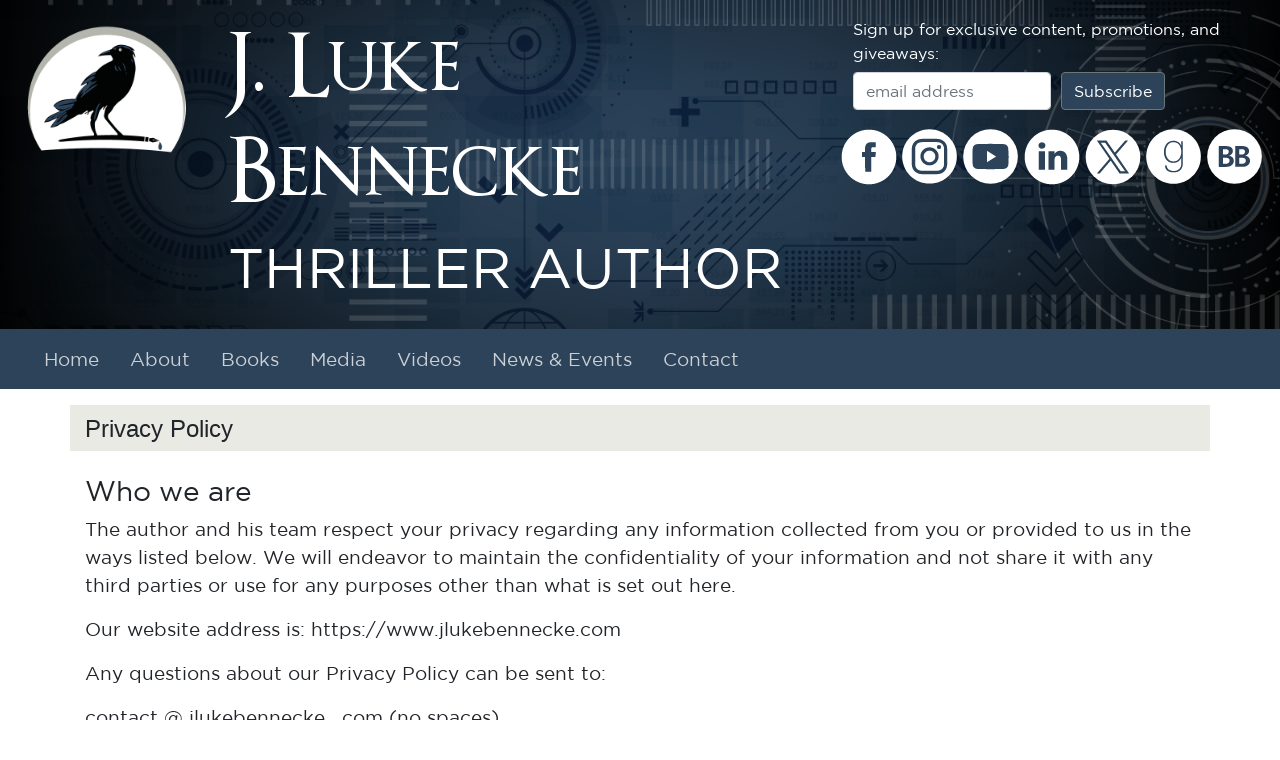

--- FILE ---
content_type: text/html; charset=UTF-8
request_url: https://jlukebennecke.com/privacyPolicy
body_size: 4091
content:
<!doctype html>
<html lang="en">
  <head>
    <!-- Google Tag Manager -->
        <script>(function(w,d,s,l,i){w[l]=w[l]||[];w[l].push({'gtm.start':
        new Date().getTime(),event:'gtm.js'});var f=d.getElementsByTagName(s)[0],
        j=d.createElement(s),dl=l!='dataLayer'?'&l='+l:'';j.async=true;j.src=
        'https://www.googletagmanager.com/gtm.js?id='+i+dl;f.parentNode.insertBefore(j,f);
        })(window,document,'script','dataLayer','GTM-5SKB9NM');</script>
      <!-- End Google Tag Manager -->

    <!-- Required meta tags -->
    <meta charset="utf-8">
    <meta name="viewport" content="width=device-width, initial-scale=1, shrink-to-fit=no">

    <!-- Bootstrap CSS -->
    <link rel="stylesheet" href="https://stackpath.bootstrapcdn.com/bootstrap/4.3.1/css/bootstrap.min.css" integrity="sha384-ggOyR0iXCbMQv3Xipma34MD+dH/1fQ784/j6cY/iJTQUOhcWr7x9JvoRxT2MZw1T" crossorigin="anonymous">
    <!-- My CSS -->
    <link rel="stylesheet" href="style.css" type="text/css">
    <!-- favicon -->
    <link rel="shortcut icon" href="/favicon.ico" type="image/x-icon">
    <link rel="icon" href="/favicon.ico" type="image/x-icon">

    <!-- php includes -->
    
    <title>Privacy Policy for J. Luke Bennecke Website</title>
    <meta name="description" content="Author J. Luke Bennecke respects your privacy, as detailed in this policy.">
    <meta name="keywords" content="thriller, novel, author, writing, book, Gridlock, Waterborne, Civil Terror">

    <script>
    !function(f,b,e,v,n,t,s)
    {if(f.fbq)return;n=f.fbq=function(){n.callMethod?
    n.callMethod.apply(n,arguments):n.queue.push(arguments)};
    if(!f._fbq)f._fbq=n;n.push=n;n.loaded=!0;n.version='2.0';
    n.queue=[];t=b.createElement(e);t.async=!0;
    t.src=v;s=b.getElementsByTagName(e)[0];
    s.parentNode.insertBefore(t,s)}(window, document,'script',
    'https://connect.facebook.net/en_US/fbevents.js');
    fbq('init', '291829743352577');
    fbq('track', 'PageView');
    </script>
    <noscript><img height="1" width="1" style="display:none"
    src="https://www.facebook.com/tr?id=291829743352577&ev=PageView&noscript=1"
    /></noscript>

    <script async defer src="https://tools.luckyorange.com/core/lo.js?site-id=1994bfa6"></script>
  </head>
  <body>
<!-- Google Tag Manager (noscript) -->
<noscript><iframe src="https://www.googletagmanager.com/ns.html?id=GTM-5SKB9NM"
height="0" width="0" style="display:none;visibility:hidden"></iframe></noscript>
<!-- End Google Tag Manager (noscript) -->
    <!-- print header function -->
    	<div class="container-fluid header">
		<div class="row">
			<div class="col-lg-2 col-md-3 col-6">
				<img class="float-left rounded img-fluid mt-3" src="img/JLuke-logo-dark-bk-notext-72.png" alt="J. Luke Bennecke Logo"/>
			</div>
			<div class="col">
		        <h1 class="display-2 mt-3 alt-font">J. Luke Bennecke</h1>
		        <h2 class="display-4">THRILLER AUTHOR</h2>
		    </div>
		    <div class="col-lg-4">
		    	<div class="row">
		    		<div class="col mt-3">
		    		<h5><small>Sign up for exclusive content, promotions, and giveaways:</small></h5>
		    			<!-- Begin Mailchimp Signup Form -->
						<form action="https://jlukebennecke.us9.list-manage.com/subscribe/post?u=3244e60fbf0ff548056f62ec0&amp;id=d1c84a3d1b" method="post" id="mc-embedded-subscribe-form" name="mc-embedded-subscribe-form" class="validate form-inline form-inline" target="_blank" novalidate>
							<div class="form-row align-items-center">
								<div class="col-auto">
									<input type="email" value="" name="EMAIL" class="email form-control" id="mce-EMAIL" placeholder="email address" required>
									<input type="hidden" name="b_3244e60fbf0ff548056f62ec0_d1c84a3d1b" aria-hidden="true" tabindex="-1" value="">
								</div>
								<div class="col-auto">
						    		<button type="submit" name="subscribe" id="mc-embedded-subscribe" class="btn btn-primary">Subscribe</button>
						    	</div>
						    </div>
						</form>

						<!--End mc_embed_signup-->
		    		</div>
		    	</div>
		    	<div class="row mt-3 socialHeader d-none d-md-flex">
		    		<div class="col">
		    			<a href="https://www.facebook.com/jlukebennecke" target="_blank"><img src="icons/facebook.svg" class="img-fluid socialIcon" alt="Facebook Icon"></a>
		    		</div>
		    		<div class="col">
                <a href="https://www.instagram.com/jlukebennecke/" target="_blank"><img src="icons/instagram.svg" class="img-fluid socialIcon" alt="Instagram Icon"></a>
             </div>
             <div class="col">
		    			<a href="https://youtube.com/playlist?list=PLCeOgHOFYg_OGGClsRvUCag2QTtgYblNa" target="_blank"><img src="icons/youtube.svg" class="img-fluid socialIcon" alt="Youtube Icon"></a>
		    		</div>
		    		<div class="col">
		    			<a href="https://www.linkedin.com/in/bennecke/" target="_blank"><img src="icons/linkedin.svg" class="img-fluid socialIcon" alt="Linked In Icon"></a>
		    		</div>
		    		<div class="col">
		    			<a href="https://twitter.com/jlukebennecke" target="_blank"><img src="icons/twitter.svg" class="img-fluid socialIcon" alt="Twitter Icon"></a>
		    		</div>
		    		<div class="col">
		    			<a href="https://www.goodreads.com/author/show/1880444.J_Luke_Bennecke" target="_blank"><img src="icons/goodreads.svg" class="img-fluid socialIcon" alt="Good Reads Icon"></a>
		    		</div>
		    		<div class="col">
		    			<a href="https://www.bookbub.com/authors/j-luke-bennecke" target="_blank"><img src="icons/bookbub.svg" class="img-fluid socialIcon" alt="Book Bub Icon"></a>
		    		</div>
		    		
		    	</div>
		    </div>
		</div>
  	</div>
	<nav class="navbar navbar-expand-lg navbar-dark">
      <button class="navbar-toggler" type="button" data-toggle="collapse" data-target="#navbarSupportedContent" aria-controls="navbarSupportedContent" aria-expanded="false" aria-label="Toggle navigation">
        <span class="navbar-toggler-icon"></span>
      </button>

      <div class="collapse navbar-collapse" id="navbarSupportedContent">
        <ul class="navbar-nav mr-auto">
          <li class="nav-item ">
            <a class="nav-link" href="/">Home</a>
          </li>
          <li class="nav-item ">
            <a class="nav-link" href="about">About</a>
          </li>
          <li class="nav-item    ">
            <a class="nav-link" href="books">Books</a>
          </li>
          <!--<li class="nav-item dropdown">
            <a class="nav-link dropdown-toggle " href="books" id="booksDropdown" role="button" data-toggle="dropdown" aria-haspopup="true" aria-expanded="false">
              Books
            </a>
            <div class="dropdown-menu" aria-labelledby="booksDropdown">
	            <a class="dropdown-item " href="">All Books</a>
	      		<div class="dropdown-divider"></div>
              <a class="dropdown-item " href="ct-gridlock">Civil Terror: Gridlock</a>
              <a class="dropdown-item " href="waterborne">Waterborne</a>
              <a class="dropdown-item " href="echobayou">Echo from a Bayou</a>
            </div>
          </li>-->
          <li class="nav-item ">
            <a class="nav-link" href="media">Media</a>
          </li>
          <li class="nav-item ">
            <a class="nav-link" href="videos">Videos</a>
          </li>
          <li class="nav-item ">
            <a class="nav-link" href="news">News & Events</a>
          </li>
          <li class="nav-item ">
            <a class="nav-link" href="contact">Contact</a>
          </li>
          <!--<li class="nav-item dropdown">
            <a class="nav-link dropdown-toggle " href="media" id="mediaDropdown" role="button" data-toggle="dropdown" aria-haspopup="true" aria-expanded="false">
              Media
            </a>
            <div class="dropdown-menu" aria-labelledby="mediaDropdown">
            	<a class="dropdown-item " href="">Media</a>
				<a class="dropdown-item " href="contact">Contact</a>
				<a class="dropdown-item " href="news">News</a>
            </div>
          </li>-->
        </ul>
      </div>
    </nav>    
  <div class="container">
    <div class="row">
        <div class="col-lg titleBar mt-3">
          <h4>Privacy Policy</h4>
        </div>
    </div>
    <div class="row">
        <div class="col mt-3">
          <h3>Who we are</h3>
          <p>The author and his team respect your privacy regarding any information collected from you or provided to us in the ways listed below. We will endeavor to maintain the confidentiality of your information and not share it with any third parties or use for any purposes other than what is set out here.</p>
          <p>Our website address is: https://www.jlukebennecke.com</p>
          <p>Any questions about our Privacy Policy can be sent to:</p>
          <p>contact @ jlukebennecke . com  (no spaces)</p>
          <h3>What personal data we collect and why we collect it</h3>
          <h5><strong>Contact forms</strong></h5>
          <p>If you choose to provide your email address for the author&#8217;s newsletter, updates and specials, you are giving permission to contact you via email with information related to J. Luke Bennecke Author. The information provided will not be shared with any third parties.</p>
          <h5><strong>Embedded content from other websites</strong></h5>
          <p>Articles on this site may include embedded content (e.g. videos, images, articles, etc.). Embedded content from other websites behaves in the exact same way as if the visitor has visited the other website.</p>
          <p>These websites may collect data about you, use cookies, embed additional third-party tracking, and monitor your interaction with that embedded content, including tracking your interaction with the embedded content if you have an account and are logged in to that website.</p>
          <h3>How we use your personal data</h3>
          <p>We will only use your personal data as the law allows to: process and manage your use of the website; respond to your questions, comments and requests; deliver communications relevant to you if you have opted in to receive marketing materials; improve the website and services through data analysis.</p>
          <h3>Who we share your data with</h3>
          <p>We value your privacy! Your data will never be sold to any third parties or provided to another for any use other than to communicate information that you have specifically signed up for. Emails provided on this website are digitally sent to Mailchimp for addition to the newsletter and author updates requested.</p>
          <h3>Where we send your data</span></h3>
          <p>Emails provided on the newsletter signup form are automatically delivered to Mailchimp for inclusion in updates sent by the author.</p>
          <h3>Change of purpose</h3>
          <p>We will only use your personal data for the purposes for which we collected it, unless we reasonably consider that we need to use it for another reason and that reason is compatible with the original purpose. If you wish to have an explanation as to how the processing for the new purpose is compatible with the original purpose, please contact us.</p>
      </div>
    </div>
  </div>
  <div class="container-fluid footer mt-3">
	
	<div class="row">
		<div class="col-lg-2">
			<a href="https://thrillerwriters.org" target="_blank"><img src="img/itw_logo_200.jpg" class=" img-fluid rounded"/></a>
		</div>
		<div class="col-lg footerInfo text-center">
			<p>Copyright &copy; 2019-2023 J. Luke Bennecke<br/>
			<a href="privacyPolicy">Privacy Policy</a><br/>
			Designed and Built by Pumpkin Cat Web Solutions</p>
		</div>
		<div class="col-lg-3">
			<div class="row">
				<div class="col">
					 <form action="https://jlukebennecke.us9.list-manage.com/subscribe/post?u=3244e60fbf0ff548056f62ec0&amp;id=d1c84a3d1b" method="post" id="mc-embedded-subscribe-form" name="mc-embedded-subscribe-form" class="validate" target="_blank" novalidate><input type="submit" value="Subscribe for Updates" name="subscribe" id="mc-embedded-subscribe" class="button btn btn-primary text-right"></form>
					<!-- <span data-toggle="modal" data-target="#signupModal" id="signup"><h5 class="text-right" style="cursor: pointer;">Sign Up for Newsletter</h5></span> -->
				</div>
			</div>
			<div class="row mt-3 socialFooter">
	    		<div class="col">
	    			<a href="https://www.facebook.com/jlukebennecke" target="_blank"><img src="icons/facebook.svg" class="img-fluid socialIcon" alt="Facebook Icon"></a>
	    		</div>
	    		<div class="col">
	    			<a href="https://www.instagram.com/jlukebennecke/" target="_blank"><img src="icons/instagram.svg" class="img-fluid socialIcon" alt="Instagram Icon"></a>
	    		</div>
	    		<div class="col">
		    		<a href="https://youtube.com/playlist?list=PLCeOgHOFYg_OGGClsRvUCag2QTtgYblNa" target="_blank"><img src="icons/youtube.svg" class="img-fluid socialIcon" alt="Youtube Icon"></a>
		    	</div>
		    	<div class="col">
	    			<a href="https://www.linkedin.com/in/bennecke/" target="_blank"><img src="icons/linkedin.svg" class="img-fluid socialIcon" alt="Linked In Icon"></a>
	    		</div>
	    		<div class="col">
	    			<a href="https://twitter.com/jlukebennecke" target="_blank"><img src="icons/twitter.svg" class="img-fluid socialIcon" alt="Twitter Icon"></a>
	    		</div>
	    		<div class="col">
	    			<a href="https://www.goodreads.com/author/show/1880444.J_Luke_Bennecke" target="_blank"><img src="icons/goodreads.svg" class="img-fluid socialIcon" alt="Good Reads Icon"></a>
	    		</div>
	    		<div class="col">
	    			<a href="https://www.bookbub.com/authors/j-luke-bennecke" target="_blank"><img src="icons/bookbub.svg" class="img-fluid socialIcon" alt="Book Bub Icon"></a>
	    		</div>
	    		
	    	</div>
	    </div>
	</div>
</div>
<script type='text/javascript' src='//s3.amazonaws.com/downloads.mailchimp.com/js/mc-validate.js'></script><script type='text/javascript'>(function($) {window.fnames = new Array(); window.ftypes = new Array();fnames[0]='EMAIL';ftypes[0]='email';fnames[1]='FNAME';ftypes[1]='text';fnames[2]='LNAME';ftypes[2]='text';fnames[3]='ADDRESS';ftypes[3]='address';fnames[4]='PHONE';ftypes[4]='phone';}(jQuery));var $mcj = jQuery.noConflict(true);</script>  <!-- Optional JavaScript -->
  <!-- jQuery first, then Popper.js, then Bootstrap JS -->
  <script src="https://code.jquery.com/jquery-3.3.1.slim.min.js" integrity="sha384-q8i/X+965DzO0rT7abK41JStQIAqVgRVzpbzo5smXKp4YfRvH+8abtTE1Pi6jizo" crossorigin="anonymous"></script>
  <script src="https://cdnjs.cloudflare.com/ajax/libs/popper.js/1.14.7/umd/popper.min.js" integrity="sha384-UO2eT0CpHqdSJQ6hJty5KVphtPhzWj9WO1clHTMGa3JDZwrnQq4sF86dIHNDz0W1" crossorigin="anonymous"></script>
  <script src="https://stackpath.bootstrapcdn.com/bootstrap/4.3.1/js/bootstrap.min.js" integrity="sha384-JjSmVgyd0p3pXB1rRibZUAYoIIy6OrQ6VrjIEaFf/nJGzIxFDsf4x0xIM+B07jRM" crossorigin="anonymous"></script>

  </body>
</html>


--- FILE ---
content_type: text/css
request_url: https://jlukebennecke.com/style.css
body_size: 1098
content:
*{
	--blue: #2C435A;
	--md-grey: #6C7779;
	--grey: #B4B5AC;
	--lt-grey: #EAEAE5;
}

@font-face {
font-family: 'Gotham Book';
font-style: normal;
font-weight: normal;
src: local('Gotham Book'), url('fonts/GOTHAMBOOK.woff') format('woff');
font-display: swap;
}
@font-face {
font-family: 'OptimusPrinceps';
font-style: normal;
font-weight: normal;
src: local('OptimusPrinceps'), url('fonts/OptimusPrinceps.woff') format('woff');
font-display: swap;
}
@font-face {
font-family: 'OptimusPrincepsSemiBold';
font-style: normal;
font-weight: normal;
src: local('OptimusPrincepsSemiBold'), url('fonts/OptimusPrincepsSemiBold.woff') format('woff');
font-display: swap;
}
@import url('https://fonts.googleapis.com/css?family=Oswald&display=swap');

body{
	font-family:'Gotham Book',sans-serif;
	font-size:1.2em;
}

em{
	font-style: italic;
}

.footer{
	font-size:.5em;
}

.alt-font{
	font-family:'OptimusPrinceps',serif;
}

a{
	color: initial;
}

a:hover{
	color:var(--blue);
}

a.dropdown-item.active,a.dropdown-item:focus{
	background-color:var(--blue);
}

.header a,.footer a{
	color:white;
}

.header, .footer{
	background-image:url('img/techy-lt@72.png');
	background-repeat: no-repeat;
	background-size: cover;
	background-position: center;
}

.socialIcon{
	max-height:67px;
	margin-left:auto;
	margin-right:auto;
}

.socialFooter .socialIcon{
	max-height:50px;
}

.socialHeader div.col,.socialFooter div.col{
	padding:0;
}

.footer .col-lg-3, .footerInfo{
	margin:15px;
}

.footerInfo, .footerInfo a{
	color:var(--grey);
}

.titleBar{
	background-color:var(--lt-grey);
	padding-top:10px;
	font-family:'Oswald',sans-serif;
}

.footer{
	background-color:var(--md-grey);
	color:white;
	padding-top:10px;
}

.navbar{
	background-color:var(--blue);
}

.navbar-dark .navbar-nav .nav-link{
	color: rgba(255,255,255,.75);
}

.navbar-dark .navbar-nav .nav-link:focus, .navbar-dark .navbar-nav .nav-link:hover{
	color: rgba(255,255,255,.5);
}



.header{
	background-color:var(--md-grey);
	padding-bottom:20px;
	color:white;
}
h1.display-2{
	font-size: 2.5rem;
}
h2.display-4{
	font-size: 2rem;
}

h3{
	margin-top: .25em;
}

.header .alt-font{
	margin-top:20px;
}

.mediaFrame iframe{
	width:100%;
	min-height:200px;
}

.btn-primary,.btn-primary:not(:disabled):not(.disabled).active, .btn-primary:not(:disabled):not(.disabled):active{
	background-color:var(--blue);
	border-color:var(--md-grey);
}
.btn-primary:hover,.btn-primary:focus,.btn.btn-primary:active{
	background-color:var(--md-grey);
}

.btn-primary:focus, .btn-primary:not(:disabled):not(.disabled).active:focus, .btn-primary:not(:disabled):not(.disabled):active:focus, .show>.btn-primary.dropdown-toggle:focus{
	box-shadow:0 0 0 0.2rem rgba(44,67,90,.3);
}

.news{
	margin-bottom:50px;
}

.news a{
	color: var(--blue);
}

.img-thumbnail{
	margin-top: 2em;
}

.footer img.rounded{
	margin:10px;
	max-width:90px;
}

.news h4{
	text-decoration: underline;
}

.buyNow{
	font-weight: 600;
	/*background-color:var(--blue);*/
	color:var(--blue);
	font-size: 1.5rem;
	margin-top:20px;
	text-align: center;
}

.buyIcons img{
	width:100%;
	margin-top:15px;
}

.buyIcons{
	text-align: center;
	margin-top:10px;
}

.buyIcons .btn{
	width:100%;
	margin: .25em auto;
}

.reviews .card-columns{
	padding-right: 15px;
   padding-left: 15px;
	@include media-breakpoint-only(lg) {
    column-count: 3;
  }
  @include media-breakpoint-only(md) {
    column-count: 2;
  }
}

.reviews .card{
	border:none;
	/*cursor:pointer;*/
}

.books .img-thumbnail{
	/*width: 100%;*/
}

#timer{
	text
}

.timerBar{
 background: url(img/bayou.png) center no-repeat;
 background-size:cover;
 color: white;
}

@media screen and (max-width: 540px){
	.buyIcons img{
		width:70%;
		align-content: center;
		display:block;
		margin-left:auto;
		margin-right:auto;
	}
}


@media screen and (min-width: 992px){
	.header .alt-font{
		margin-top:30px;
	}
	h1.display-2{
		font-size: 5.5rem;
	}
	h2.display-4{
	font-size: 3.5rem;
}
	/*.socialHeader{
		margin-right:10px;
	}*/
	.header .col-lg-4{
		margin-right:15px;
	}
	#navbarSupportedContent{
		margin-left:20px;
	}
	.footerInfo{
		margin-top:40px;
	}
	.nav-item{
		margin-right:15px;
	}
	h3.alt-font{
		margin-top: 0px;
	}
	.books hr{
		display: none;
	}
	.img-thumbnail{
		margin-top: auto;
	}
}

--- FILE ---
content_type: image/svg+xml
request_url: https://jlukebennecke.com/icons/twitter.svg
body_size: 227
content:
<?xml version="1.0" encoding="utf-8"?>
<!-- Generator: Adobe Illustrator 28.1.0, SVG Export Plug-In . SVG Version: 6.00 Build 0)  -->
<svg version="1.1" id="Layer_1" xmlns="http://www.w3.org/2000/svg" xmlns:xlink="http://www.w3.org/1999/xlink" x="0px" y="0px"
	 viewBox="0 0 67 67" style="enable-background:new 0 0 67 67;" xml:space="preserve">
<style type="text/css">
	.st0{fill:#FFFFFF;}
	.st1{fill:#2C435A;}
</style>
<g>
	<circle class="st0" cx="34" cy="34" r="30"/>
	<path class="st1" d="M37.4,31.2L50.5,16h-3.1L36,29.2L26.9,16H16.4l13.7,20L16.4,52h3.1l12-14l9.6,14h10.5L37.4,31.2L37.4,31.2z
		 M33.1,36.2l-1.4-2L20.6,18.3h4.8l8.9,12.8l1.4,2l11.6,16.6h-4.8L33.1,36.2L33.1,36.2z"/>
</g>
</svg>


--- FILE ---
content_type: image/svg+xml
request_url: https://jlukebennecke.com/icons/goodreads.svg
body_size: 516
content:
<?xml version="1.0" encoding="utf-8"?>
<!-- Generator: Adobe Illustrator 23.0.6, SVG Export Plug-In . SVG Version: 6.00 Build 0)  -->
<svg version="1.1" id="Layer_1" xmlns:sketch="http://www.bohemiancoding.com/sketch/ns"
	 xmlns="http://www.w3.org/2000/svg" xmlns:xlink="http://www.w3.org/1999/xlink" x="0px" y="0px" viewBox="0 0 67 67"
	 style="enable-background:new 0 0 67 67;" xml:space="preserve">
<style type="text/css">
	.st0{fill-rule:evenodd;clip-rule:evenodd;fill:#FFFFFF;}
	.st1{fill-rule:evenodd;clip-rule:evenodd;fill:#2C435A;}
</style>
<path id="goodread" class="st0" d="M33.5,63.5c16.6,0,30-13.4,30-30s-13.4-30-30-30s-30,13.4-30,30S16.9,63.5,33.5,63.5z"/>
<path class="st1" d="M33.4,40.5c4,0,6.9-1.9,8.6-5.6h0.1v5.7c0,0.4,0,1.1-0.1,2s-0.4,1.9-1,3c-0.5,1-1.4,1.9-2.6,2.6
	c-1.2,0.8-2.8,1.2-4.9,1.2c-2,0-3.7-0.5-5.1-1.5s-2.3-2.5-2.5-4.6h-1.8c0.2,2.8,1.1,4.8,2.9,5.9c1.7,1.1,3.8,1.7,6.4,1.7
	c2.6,0,4.6-0.4,6-1.3c1.4-0.9,2.4-1.9,3.1-3.2c0.6-1.3,1-2.5,1.1-3.7s0.1-2,0.1-2.5V16.7h-1.8v5.2H42c-0.7-1.9-1.8-3.3-3.4-4.3
	c-1.6-1-3.3-1.4-5.3-1.4c-3.3,0.1-5.9,1.3-7.6,3.6C23.9,22.1,23,25,23,28.3c0,3.5,0.8,6.4,2.5,8.6C27.3,39.3,29.9,40.5,33.4,40.5
	L33.4,40.5z M27,21c1.4-2.1,3.5-3.2,6.4-3.3c2.9,0.1,5.1,1.1,6.5,3.2c1.4,2,2.1,4.5,2.1,7.4s-0.7,5.3-2.1,7.3
	c-1.4,2.1-3.6,3.2-6.5,3.3c-2.8,0-4.9-1.1-6.3-3.2c-1.5-2-2.2-4.5-2.2-7.4C24.8,25.6,25.6,23.1,27,21L27,21z"/>
</svg>


--- FILE ---
content_type: image/svg+xml
request_url: https://jlukebennecke.com/icons/bookbub.svg
body_size: 679
content:
<?xml version="1.0" encoding="utf-8"?>
<!-- Generator: Adobe Illustrator 23.0.6, SVG Export Plug-In . SVG Version: 6.00 Build 0)  -->
<svg version="1.1" id="Layer_1" xmlns="http://www.w3.org/2000/svg" xmlns:xlink="http://www.w3.org/1999/xlink" x="0px" y="0px"
	 viewBox="0 0 67 67" style="enable-background:new 0 0 67 67;" xml:space="preserve">
<style type="text/css">
	.st0{fill-rule:evenodd;clip-rule:evenodd;fill:#FFFFFF;}
	.st1{fill:#2C435A;}
</style>
<circle class="st0" cx="33.5" cy="33.5" r="30"/>
<g id="Symbol">
	<g>
		<path class="st1" d="M30.9,34.1c-1-0.8-2.1-1.3-3.5-1.5c0.8-0.3,1.4-0.6,1.9-0.9c1.8-1.2,2.6-2.9,2.3-5.1c-0.2-2-1.5-3.2-3.3-3.9
			C27,22.2,25.6,22,24.2,22c-2.4,0-4.8,0-7.2,0c-0.5,0-0.7,0.1-0.7,0.6c0,7.1,0,14.2,0,21.4c0,0.2,0,0.4,0,0.6
			c0,0.2,0.1,0.3,0.3,0.3c3.1-0.1,6.3,0.1,9.4-0.1c1.6-0.1,3.1-0.7,4.4-1.8C33.3,40.7,33.5,36.4,30.9,34.1z M20.9,28.4
			c0-0.9,0-1.7,0-2.6c0-0.2,0-0.4,0.3-0.4c1.3,0,2.5-0.1,3.8,0.2c1.2,0.3,2,1,2.1,2c0.1,1.3-0.1,2.4-1.3,3.2c-0.6,0.4-1.3,0.6-2,0.6
			c-0.8,0-1.6,0-2.4,0c-0.3,0-0.4-0.1-0.4-0.4C20.9,30.2,20.9,29.3,20.9,28.4z M25,41.4c-1.3,0.2-2.5,0.1-3.8,0.1
			c-0.4,0-0.3-0.2-0.3-0.4c0-1,0-1.9,0-2.9s0-1.9,0-2.9c0-0.2-0.1-0.4,0.3-0.4c1.4,0,2.8-0.1,4.2,0.1c1.8,0.4,2.8,1.5,2.7,3.2
			C28,39.9,26.8,41.1,25,41.4z"/>
		<path class="st1" d="M48.9,34.3c-1-1-2.2-1.4-3.7-1.7c0.7-0.3,1.3-0.5,1.8-0.8c1.8-1.2,2.7-2.9,2.4-5.2c-0.2-2-1.5-3.2-3.3-3.9
			c-1.3-0.5-2.6-0.7-4-0.7c-2.4,0-4.9,0-7.3,0c-0.5,0-0.6,0.1-0.6,0.6c0,3.7,0,7.5,0,11.2c0,3.5,0,7,0,10.5c0,0.3-0.1,0.5,0.4,0.5
			c2.7,0,5.4,0,8.2,0c2,0,3.8-0.5,5.4-1.8C51,40.9,51.3,36.6,48.9,34.3z M38.7,28.4c0-0.9,0-1.7,0-2.6c0-0.2-0.1-0.4,0.3-0.4
			c1.3,0,2.5-0.1,3.8,0.2c1.1,0.3,1.9,0.8,2.1,2c0.2,1.3-0.2,2.6-1.3,3.2c-0.6,0.4-1.3,0.6-2.1,0.6s-1.6,0-2.4,0
			c-0.3,0-0.4-0.1-0.4-0.4C38.7,30.2,38.7,29.3,38.7,28.4z M42.8,41.4c-1.3,0.2-2.6,0.1-3.8,0.1c-0.3,0-0.3-0.2-0.3-0.4
			c0-1,0-2,0-2.9s0-1.9,0-2.8c0-0.4,0.1-0.5,0.5-0.5c1.2,0.1,2.4-0.1,3.7,0.1c1.9,0.2,3,1.3,3,3.1C45.9,39.8,44.7,41.1,42.8,41.4z"
			/>
	</g>
</g>
</svg>


--- FILE ---
content_type: image/svg+xml
request_url: https://jlukebennecke.com/icons/linkedin.svg
body_size: 306
content:
<?xml version="1.0" encoding="utf-8"?>
<!-- Generator: Adobe Illustrator 23.0.6, SVG Export Plug-In . SVG Version: 6.00 Build 0)  -->
<svg version="1.1" id="Layer_1" xmlns="http://www.w3.org/2000/svg" xmlns:xlink="http://www.w3.org/1999/xlink" x="0px" y="0px"
	 viewBox="0 0 67 67" style="enable-background:new 0 0 67 67;" xml:space="preserve">
<style type="text/css">
	.st0{fill:#2C435A;}
	.st1{fill-rule:evenodd;clip-rule:evenodd;fill:#FFFFFF;}
</style>
<rect x="14.5" y="13" class="st0" width="38.5" height="40.4"/>
<path class="st1" d="M50.8,48.1V36.4c0-6.3-3.3-9.2-7.8-9.2c-3.6,0-5.2,2-6.1,3.4v-2.9h-6.8c0.1,1.9,0,20.4,0,20.4h6.8V36.7
	c0-0.6,0-1.2,0.2-1.7c0.5-1.2,1.6-2.5,3.5-2.5c2.5,0,3.4,1.9,3.4,4.6V48L50.8,48.1L50.8,48.1z M23,24.9c2.4,0,3.8-1.6,3.8-3.5
	c0-2-1.5-3.5-3.8-3.5s-3.8,1.5-3.8,3.5S20.6,24.9,23,24.9L23,24.9z M34,64C17.4,64,4,50.6,4,34S17.4,4,34,4s30,13.4,30,30
	S50.6,64,34,64z M26.4,48.1V27.7h-6.8v20.4H26.4z"/>
</svg>


--- FILE ---
content_type: image/svg+xml
request_url: https://jlukebennecke.com/icons/facebook.svg
body_size: 255
content:
<?xml version="1.0" encoding="utf-8"?>
<!-- Generator: Adobe Illustrator 23.0.6, SVG Export Plug-In . SVG Version: 6.00 Build 0)  -->
<svg version="1.1" id="Layer_1" xmlns="http://www.w3.org/2000/svg" xmlns:xlink="http://www.w3.org/1999/xlink" x="0px" y="0px"
	 viewBox="0 0 67 67" style="enable-background:new 0 0 67 67;" xml:space="preserve">
<style type="text/css">
	.st0{fill:#2C435A;}
	.st1{fill-rule:evenodd;clip-rule:evenodd;fill:#FFFFFF;}
</style>
<rect x="15.8" y="13.3" class="st0" width="31.8" height="42.7"/>
<path class="st1" d="M29.8,50.3h6.7V34H41l0.6-5.6h-5.1v-2.8c0-1.5,0.1-2.3,2.2-2.3h2.8v-5.6H37c-5.4,0-7.3,2.7-7.3,7.3v3.4h-3.4V34
	h3.4L29.8,50.3L29.8,50.3z M34,64C17.4,64,4,50.6,4,34S17.4,4,34,4s30,13.4,30,30S50.6,64,34,64z"/>
</svg>


--- FILE ---
content_type: image/svg+xml
request_url: https://jlukebennecke.com/icons/instagram.svg
body_size: 25611
content:
<?xml version="1.0" encoding="utf-8"?>
<!-- Generator: Adobe Illustrator 24.1.1, SVG Export Plug-In . SVG Version: 6.00 Build 0)  -->
<!DOCTYPE svg PUBLIC "-//W3C//DTD SVG 1.1//EN" "http://www.w3.org/Graphics/SVG/1.1/DTD/svg11.dtd" [
	<!ENTITY ns_extend "http://ns.adobe.com/Extensibility/1.0/">
	<!ENTITY ns_ai "http://ns.adobe.com/AdobeIllustrator/10.0/">
	<!ENTITY ns_graphs "http://ns.adobe.com/Graphs/1.0/">
	<!ENTITY ns_vars "http://ns.adobe.com/Variables/1.0/">
	<!ENTITY ns_imrep "http://ns.adobe.com/ImageReplacement/1.0/">
	<!ENTITY ns_sfw "http://ns.adobe.com/SaveForWeb/1.0/">
	<!ENTITY ns_custom "http://ns.adobe.com/GenericCustomNamespace/1.0/">
	<!ENTITY ns_adobe_xpath "http://ns.adobe.com/XPath/1.0/">
]>
<svg version="1.1"
	 id="Layer_1" xmlns:x="&ns_extend;" xmlns:i="&ns_ai;" xmlns:graph="&ns_graphs;" xmlns:sketch="http://www.bohemiancoding.com/sketch/ns"
	 xmlns="http://www.w3.org/2000/svg" xmlns:xlink="http://www.w3.org/1999/xlink" x="0px" y="0px" viewBox="0 0 67 67.2"
	 style="enable-background:new 0 0 67 67.2;" xml:space="preserve">
<style type="text/css">
	.st0{fill-rule:evenodd;clip-rule:evenodd;fill:#FFFFFF;}
	.st1{fill:#2C435A;}
</style>
<switch>
	<foreignObject requiredExtensions="&ns_ai;" x="0" y="0" width="1" height="1">
		<i:aipgfRef  xlink:href="#adobe_illustrator_pgf">
		</i:aipgfRef>
	</foreignObject>
	<g i:extraneous="self">
		<path class="st0" d="M33.5,63.6c16.6,0,30-13.4,30-30s-13.4-30-30-30s-30,13.4-30,30S16.9,63.6,33.5,63.6z"/>
		<g>
			<path class="st1" d="M33.5,23.5c-5.5,0-10,4.5-10,10s4.5,10,10,10s10-4.6,10-10S39,23.5,33.5,23.5z M33.5,40
				c-3.5,0-6.4-2.9-6.4-6.4s2.9-6.4,6.4-6.4s6.4,2.9,6.4,6.4S37,40,33.5,40z"/>
			<circle class="st1" cx="43.9" cy="23.2" r="2.3"/>
			<path class="st1" d="M49.8,17.4c-2-2.1-4.9-3.2-8.2-3.2H25.4c-6.8,0-11.4,4.6-11.4,11.4v16.1c0,3.4,1.1,6.3,3.3,8.4
				c2.1,2,4.9,3.1,8.2,3.1h16c3.4,0,6.2-1.1,8.2-3.1c2.1-2,3.2-4.9,3.2-8.3V25.5C53,22.2,51.9,19.4,49.8,17.4z M49.5,41.7
				c0,2.4-0.9,4.4-2.3,5.7c-1.4,1.3-3.4,2-5.7,2h-16c-2.4,0-4.3-0.7-5.7-2c-1.4-1.4-2.1-3.4-2.1-5.8V25.5c0-2.4,0.7-4.3,2.1-5.7
				c1.3-1.3,3.4-2,5.7-2h16.2c2.4,0,4.3,0.7,5.7,2.1c1.3,1.4,2.1,3.4,2.1,5.7V41.7L49.5,41.7z"/>
		</g>
	</g>
</switch>
<i:aipgf  id="adobe_illustrator_pgf" i:pgfEncoding="zstd/base64" i:pgfVersion="24">
	<![CDATA[
	KLUv/QBYVe4C+gU7mSuQAICYBwDwfa8s+RT+tlMVc1Hfc8ilzmfIGhBlZiYQa8W5G5EIADSqVQAE
agnqCeEJpesNKAUHLKTSIijb1jtsl7/a4BfeCeOqYUUGFGiigkhu0rJL1mfCZ5hefh5XuxzBcel6
40QQYu3BkQ5j8kA6kaT2dSCM5ehkqAzSeYUDRzcwK7/OO2whRhjpCDbb0cnEEMGnyxOGYU6CUGIz
Mz0MY3lHky2AsCUIA1x7vhDvVzb5Ip4vxGGrNPlGVi8/77W6PqaTHM5FVAk5CZczpxIetnfAH+XM
qQicrFkSua2aKPbdLHtPdhVT0QCr53SJforKEthTFeUPaz8o/QNQEMdh/VMWfdOa5wc4RZyKim4E
rDKRinZe6sm96kdfZ2vmV101q0vNmCWRNsFioNdv0TJmSZRda+dVV43afoP1rVUG/JFZEqGu34Ly
CGOWRGZJhOG87tlZYSqntRa82vW77Q/wW7C1MqRnVs+0xaIzN01X14+dMfVswdbKMOIq3KuiAv+n
FteK+W4NbK0MMZAdEMCl1mBYB+AcKNAnQdRAca//nuuFa/0EDhSBpIbsXXEANBdIc/1XRUGaS1XP
jNuz1cJU9MdOtnUF8Lq4bUF2wH7Rt7UyfBVNYf+lQfz6P23BYOsKa9n0Bb4qrFVzwVeFpT/AT0GX
3e2poi3QZc/YV0GXpa0u0H3V1QW6bPtfp8wFXXafLG115fT9LuiyIDvA/ep7pjDQZWe0GOs60xbY
pi4MsgNW139RmQDX/S3L1lz9XTR1geyAtHWqH3TbV3uir3qC7IDai11BdoArZTF7pu0PsAqQpejb
sqwMjK3vT88MxlSXywVfrQuFreCrdaX/tdJe7AtMX/en6epqP8umrwv7acuy7Q+AthgugBb3+ioK
+5gW/LGThoIty4Ity2o/NlbWfdsfQF1dYJu+6kfbFXy1emzp10oD29QFtiy7ysCWZQHQrjIWTWHg
q3VhNYa6/8WetBdtuSfYWhnCUATKuCeaVjj0VSscp8KJOHThWDS9oO6qotyqcv7DcSqczpyKhQtH
0YcTgTJcfteDkHv9V7u6fijkBGC/Q444b066LapRV9cXDfgvlYPT9F963iS3tSe7HzuYR9HCriM/
vucrQl209Mpi6A+Avmf6Qz3C4W/gvt91Kz9tnW+7sgMy4etCMQ1O4FXRlm1/gJVVVzT2W27AT1na
6uJYNHWlZ4sLEGlxTEVlLqqepRf2Oz6TXOckB3Mex4RRbAxYLezaXlZmSTQ2TjQ9OfRVT3HAf2dr
+7rcV9H0ra0wDm/UFQBou2706L8DMi/sd3rWmBzJzmG/w7MWNex3SE922O98Fwb7tOuaamrrJU3/
Jafpv+xXlKY1Dacya5ijOOptCblO9iOLoaGYWvmuU/PCfoe71PN1UUxMRQV8tESeL+ac5DqYfSbT
0yXKXEZV0uqFtqYLxfy0dY4wnPa/Ksf9tPMgPV1rx7Vi3nOTflGDE2BXEPdjZy2mnp23xr61D5a5
38N5TqVzb/s5LsXRaujrexZOpgGrRcBHSyuzJOJArDE3ZnVFX9RdQaF1lP5QqALK/7W6UJUUco7M
NdrTE8CZsi6KaXAr77C9KrqCxp5JjuyZPHhdP/2iisupnL+tsGt7waIXTdHW+Q74I+4HaL/7W9Bv
fxvLffcuutwLbWNcAC71tyfrqmf7cp5TWdH3TGs01OXaz54s5zmVn7a4/57p6qIAQNv/umeIW99a
heNUGpyAi6bn63Wy4gZR9jW26eriM/ekrazb4jTXrunq4l7tubbe9uQ8p0JqrnuMe2vrzLWqM47L
mVPBr4Q/3/N1vp+WBcDc72prqyi/sN+hre+7ttbVEnJ5wIAOblkM/bIAGgF4rGXvCxWQnj8Uclh0
oambBcBc/X7R+0Xne2J+ytJOV0JbX7fmWrnqIoAkgOSnrRNtzwD54P2i9gyQ0Rbk9WeuNf3qqtJO
1VVT2oBaegaIqWj7ikLOIeC2Z4CVqy4anw3g/a9VfVVOyGn1t68UlbnOtq1AOIf731oLbd/3jPzX
qqa0AQ1O4L/Wg47HFEB7qiv6ulAJF668w3a+J8a/1MyKa65fF+1YQIfNBTpshw0Aphbov+9PT9BL
zay8AAf7mJA7bALhYXuZuMzlwxYycXh7cTi1wHk4nDkBXOYYOMwVBHDYKqYs7tyxz2PnGXsQc17s
nuyai6LnmJOciz2PmvvsRxHEXBc993wUedaj5yOID1uIw4ftNHEZH7YPh3/K0lBReNgg3KedByHn
SL1p7YR9zELjsEk4VcCqGoSHzf1pAK/obSs+EnmpmVWn/dcNQPRTF/q2J4jmounaogUg+gHQjvtS
f+oSvW3lbSuy9wSpHxHn+OwpE3EvtbaytPW/aE3Etf+lojDZe4LSdR2l6zriZG6ttXAuVMaebQxN
0/PittCOzPWeAkTt+qKvDKe2/33P1/VZt/2m96tnCnpV9ARxPwDa4dpTPVMQu6Y/gJqhtSvsYxqc
g/vtmWocLHqCDc4RU1HX2Y64Bud4XZ+h9eFeHwBou76uX2octhWmctja2poqGquloBV5cNhiKvqq
aAtS14PVqrO194tia7q2IBWNffdVP422Xl5qxvMOm8gDYuy5rHRW//ueqWblNc9kz+LovfZY+5wx
Jjk9vtDWXI1kH3PHG2OMSXDcOsKJekckKhpD28+PnSDPO2yjgI+W1M9+cu6ZE72oOT6SnBfHzJGY
FDvWeJN63CLYOa/3iPnOeRQ5iHPmOuYiSYodj17MIClGSutI/exn5d32B3B2aLUD8q2lq/tD74+1
5yifqSZzkvS/Vo/nVF5UJbU/rYUw5lz0tpVV/+p6wEkEfDTA95pzHfR7c34ku+4ZY4w5qMUd4Tqo
Rx1JURHU/z1TlvZHWnNNci96730GR5EbRXfWnjR2bR0pdUXR2A8tNDAnsZghTuLGVPR9v+jHThpn
NXKSHztd0mqL4+Yk7W/RagevFK1ZVjpzKpl7T1q7an6KaladU/EO28x1phZOwJqm/8Sdr/pjp4dT
zwAunMRt13S9uO53rS3oVT+t5loxHdwi53HWmY+c9N77Dm6ug+4PoRvPO2xc5LjIbW5zkgGrJaai
L7W2WjzvsG1yi5mTfACgrnsGUE8PiNNcojmssQ5JHXZO8t8To66oIxbABdUVACftbHCSn77oyPMO
m6PBOf7M9VX1W7j3x15oa2lwknbVeN5hy2AGueYk6oq67S+tSE7F8w4bBrnmHKFGu75n+7q1NOVw
nKRd3/O3F887bBwGd+S31lclIgJ1XomCmNtK8HnirVI480KblAbjmAbhnrh32NhHAuUh66QQBSHV
DaBqYkNiQ+5Ta5q4d2bC86lWAltVJMSPaImoNAiUg89CilZD1t0QZFcFA4cg0m10A7OVYJyZQtxX
BpHOO2yg1wrSiZXRoxu9VpBOpCpBuoQQBtJlAYNHp90OKpMtbisEL4kLYmay6JPJ9CXEbUVOJos2
mRqSdmW2q92QwPACAUO3q3blHbYdQWQYjiByA8osE0wJpoTQ4oLK5AsWqDwyxXSZuX/mfjxz15Kk
8sgXhl688MUbmRwjk+nLkcMBOlgbHIE8HKwNvpwf00A0EA1kikyr82PG6vzYgO0eabINWAOHgccY
SZPtIUgMdkGevAQo3oFhDoPMTekt4zCYvsw0JivPdKqb0hyw5aZ0f2zMlzZfprtavu+RaQhgFh4R
gcojPx4CGG/B0pgFDQOkMQuNmobWqKAqj2yR9Y8po1JpNZWD9lK4OPwnPeEMM4qkKF1C7EqS2zI6
GrAbkI2NzyixICZ3TypNCykS4gH2GqwJWLX25FigKRrKDblFloOXa1WQFwkxM2gQrsKJL6QsKYEQ
0wNfBGTV2gViwEs0gm/I1stuu1D4zgYTQhhIdwlhIJ132ApA19dRGGSQbsQgg3QnXxDpLrPy6zK+
INKpdiXSZVQlSLdCUCNdzFU9vdQnE7gyWcbttszSbbkt8HLZJIZ32BISEhISFB9x5gsiwxAZhhEZ
1oAyyw7izBcGpIEBgzQwIA0MGGZPpVLJdGFP7MksQxC+lkL9zdz/zdyP1xLJRDKRTBfNDJURNRyj
R5rs3SFIJgaswfZIk707BMnEoIEgMWANEgiSSeeRJvsFSSYFvcErtnfYCmgFXrEZWaLYBnlSQEMg
JIpdEM68Yr+YF9OYML6X86YSGY7mMEQ2sc0mpt1ys2kwWXQ2gdAwm0CTt/zK16IyWXRD+So0JDDz
ZSb8TJuvRovAz0qKiYChyRnXnA26VWpOjeZ8YFCZjEFlWMgpo1p8GFQmI06oTI6cdkbVclCZdaGK
zNUD0StCVHlkjLsAXczIqfwwBJVHBpEwekWgajMdywhbgI2b7obg2AnBC8yxWyuTRV9C8ALrGOTJ
dzKdTCcIeIFht+W2zLJdmWBDAsPtymT6FDMChvYSMgKGvnQtAoa+bHar/EymD9KuTKZIQgOqAdWA
SmghzpoJceZLiMiwBlQDqlRCoTL54q6WTzNgDQwY9g4bbmDAMHsyS6bPwWJJCB/Cxztsa2ktrSVS
B6o88qXWqTxyZOaupbVklp8qMh+f4WP8GT7+DI3P8DENZNJApsj0ErA2+CJhbfClgbM2+PKtzo83
DWSWHwINZJbmizhFjzTpECQGrIFHmmwDtiEhTTYDQWLAmr5MfKTJNmDDWkGeXBQaEhguoJm+RJnl
V9DgawV5UkBrcIli7wJagaIh2QW0B+sV2y3IHC5zU/rFNCamBgYMryWz/DgyN6U9o9Jkcxgci8ab
8jKNyeYwOBANborD8MbclL4sMF64xTQmn/4SLbP8NuaLOFcmi16ZLNo7bIdtFSKtzo+9w7bwXpNF
MXk3sW7y1l4mi9aZk/HCmxhk64xLBAxtCZ3gYSt53nyFPqZ32CifgKEfZk1FwNAvOdMaBssjmy+T
4FtloSV0brQHcTp2KyS9H1M0HmKFOCGSBBrWdEvjrpbPRJwFXsGi2dBD0LBATogMwxmV6csQ5svC
BXuKYFCZhQELwZjODV44WB4EySRy2gaWWkpnVA2Ih4ChGbUVx8/KL7MAQR+3kFP5IXg+imjxyjxK
VGYBvMC8w9auzPLzDhsoYLqpTF4TZu7HD++wlT7DxzSQmdAiQEMEw8uUHQMBxcaYToNMY/JhPguZ
BMmQTILkhKtZPRAvU+oNQ3FmzILpy4d32BKYLws9zJeFFt1AqTyyJXQiKPbo1WBLz+sFmCJiF6Dy
Q3jUVhvsLVgbDCKZvsx0Zvlh3NVy4K6Wzztsjl555NAjcvkQFNvlCJdH5ALJQMot4iHm4AlDX0ym
Lxn8RBDiiuTBwviyQ4JHrYWACBhasROlhpTJlAwOyNDpQT+eQgLBFBXm6sRZmAPuJUTw1CBS6cKk
4ZD13S5GhptYLF66g0hXIeKObiA1Y2CLwyApJMzNahDeYUOdUo7QqEiIngfW4Cxh1Q==
	]]>
	<![CDATA[
	2gFYZ4MmB2/bmokgxAyV9ISnhYuk3JBuCDJ2ogSdSgk3AiJgaEQbmhyQbgZReWRHiwANE4wEa4Mx
iJKhXxqUSXNhvCEFZH4TTG3RRciR6JtgRAU/gfEOW0JBaLnkGWZEsFE9IQh3OQKrCQlgOnrgo2Gw
7tzWrPQounbVL9+iW63sQiIgafjkdZcHmXNvySQYSJDPSInnsqw88lfFVCbeUH0as9S30BUwsk1C
AyUqQIqE2iVWakA1jKQSeyrQkLf9rKGRJSMTYe9LIoZZ7QMquAfH0s7jYr1Wo1DJXNhQOlgVQV4D
GdwuQOWXrgTlF+G4NozjdUcDmV+mbb3D1hUsXvgxgDExoHaJxK73ojv11Z0OabJDo4IRYkNGDPIk
IRLWNIsXPo2Nz+g8Vq0FNaRMBiOceIHkTenWSoG9jXfYvslbfpg9yLiUxQuHPOjHC0cHJCTzrpIP
5Ng0SoZuaeOqwTtsDz8rqbnWNkgWL+waIBEfRX/IbwbStG3XDYQP1QnRMG2WwCd7sIjvwysqFfYO
2wRVwEglMw+ilWo8XB3D5xwgvMOmIoAoYDQh0KgkLEqRhMlB1yh5h43hOyVDVcIcWXjwR+iLS9g7
bOOC2RG9NYeIM8J8gRtws+MdtnF7RO0KggYKDAPRJ/1gVUuV8ZAzzIfROphPLHxsmG0Qj+05HVwq
cM0Mlckh0ayhNyKnvTIZLjsuXlhUCmceTjhQSCCY+J+4+T+eRQG6ajAC5oB7nqZBeIcNNGCgwQsn
PirUGhIJsZSkAl+HpmgoHRcE0vUOW+jLEm6qG0AJNLZiE2JNVFmhGcWTMlJlqXbFrmi9mwwGCHdS
rXfYVr54YUdOF/apYZKOTllDtQmsUamgR3pjjlYFeTHQmaIDmAarTpzA0aqKhOiGoHfYKAYWDeYq
DcLzcQl8Jgf3DltJHRHKjUVUJdxOypISDstBwheq2pYr0IUMWtxYYilIR2biqGyS7uWvvMPWEPEQ
f0ACqVbBFWhbtwNLCCRsk3RDcNGZ5VcjOxskYy6q/TguXVfz4oUVJ9/QI1VDuqyol19Dd0NwUsCy
hM4NZgccbLnItCqPzKDY+DI1Wcxp8cK0gl5+lYiI5VfMJyXR4DekiEoaBQzF83bzgaoLycclbiqe
modlqXWTtvUOW0nGgOTPpmPpsLM2+BICFWCdOpUf6X9CrI6VR3YRVAg0o5NGAYMVUG2mxBVWDZgw
sCEDXMhxrQ9bGQDXO2wh81dmrMumNJZfeNDLL5SwZo4cqL6DB4E5KcAXFpJBA07ZoJSsd4FkA5aK
Iblh0Eu86eXnKYAqM4MNXrEpm15+uGSyaFTJoNjkT9IdvIPdXYAQ6DczrSAHQ8RDLKZ6+fXPLMCj
u1psi+dhaTyISGkUKB0PTentnOF16Vc+3xA3KNnMWPW6TO8CBH2RNvMaPCy92p1Kt/ZrFuKWaoYX
ZmFomoU4Eprx1z5bIV41x5da1coLrRA7OJ1WxqZWiENS69M6+XkKcWKVOrQeZdMpxC8OZvQZFI1J
egSywOE7enFREWf2Hc3qnL4Ea4MTA4ny+0a9/PZM5An3Aih8kEAhVjSYwg8oxO0HcWayo11OtgjQ
0PJRmfzQgEK8ooBCXOtIk51DZohrDG5KO1Ami35AFiDHVEEuporAVOVPJSag2CGnjFzKFEGZcoxl
iDn9lZBgkYbk+xoYjs/QWJ0fh2ADI2YhLmMxSGZFK2i10nwh78BwZNPLj8kDMb1WkI4/Fhq+fNla
w6u23Fkra/ithIKKbbVEshKjQ7k6kVBA1E5dq57e2ck7bK7s1P7TASk1oRpaJ9PqVH76hDq5Tp4N
pp0QLUjVraAZSAZaGy6TT/H4Ci2QagViUesJpFJLIO+wdWnX1XRN9v5TyoQyoRInVYTSpsWCy7uu
VqMsnCxtJlw70wYkc7qwDwZOz8elgBDTKgdv2zekeilcHK3dLjwQ/5NrevYZdwQkMSDA1MbAYdEJ
H6IJDHydz6xaa3LEmVGqp5esbsB7yBYKYAPjtvGGuEEEwSFYojL520DKL1KiMlkfQMpvs9jUED4D
BVph0SVcTXJlIATFwd5hE00G2rYNO+JjhpBAfx9rcwGxNpjV3mHzDlvLIcBZPCICvG27lUbFQBpV
UI/QRJRcWkfEsdChlwaj4Qzx2GHVWu+wMZxpRfNIZytNZdyViMkXRLqW0Xi9w4bFVwIjwawLiQaD
pL6pGEzekNIRWRIyolzrpq6RGX+QOGBZLAPipuIdNooobireA0pJxtikbS9fZrLoyyNy8Q7bL3mH
raUSwC4tKwRiVjKUAOWxcmmMokQqNyDJpG29wyb7iKxMN3pXGg6BQYnyS1hVgnSSgwFHp5mVXydi
kEE6EHQZzMqv6zDCSNdhGyDdQILxONBoSGcBXZ8YNpyNl01Vj27xau+weYeN8WrvsFm8w9aq3srF
OjMtzGVLEuwChkGArJ4sPIUYJQorbFApswzrzGC6trITCgQYRqoLuQgwjIJjRpXOQOxTSWwgK82p
3ayUBhOjRGkXGvRCcZwIQvwRgEozU4gZrA7SQdrWUe5KpBNpNKRTzMpPQWIZ3SdCRjoBBMIB6Pq6
FIMM0jEaCl9X8FpBOg1Pv47SUPi6A0YY6XQIA/EOm4KNPToEyaRtMar3wikZUSOMV3uHbQCGUl1G
lRXmsiWohoyEolCYjwlDl1oOWiBlrCawSRSkLq+QwmvKnvAakT5gWRRvG1I+oLOGUahaaf+0Um1G
gB3BKAmys4bBJO+wNZR6+bEe5R0277BxESqTaZUNBxlv5rEilQ2gZjJAQTRqokqBuMDBNBgERhVW
7xhNigL6WFSMi7F32EiFA+NIrzyy6onojxt7LEqBSWhWIEDJqXelSRgAQYxO4OSTRes2oTSqyBTQ
L+MmwLAh4uFKE+KGjRlVZgSmiUFhFAYC3aJWfgjf2eCBq9v2DfEQoxhLTjEaF6VxMJWw0kDJKGiT
QWg0Zhb0ZySUUEeSEL3DdkmtnkwMEXwyxEshAzLOM9MJbRpGWVcTVWat/wLeYXMZI4hBqYyZ5XJh
E99KQyvo5fcZmKWMdUMKXuibCspUSs1S7SgIqCSqNgNxkRnvHbZLgodlOWCJm8ppnIw0DsoKqRT0
b4LRHCC4KhTMQioHJ0tCRmPQcnlXEU/V0h1xkw96+U0MWr0hRMDQuOWmdERjhniloDJ57GiXe1if
Cf8oJojomNniuHTdcSDjKCJZoyJSSzrzio3XgQJMSBCD5IhBL7/I14HkhZcqkxsJ1kNSgieTRWNM
J+b0UNMdBqbpY/oSvPQQRzYQgh7ibyGC0SFk5v7G6vz4zCRMNu6VR47I3JR+/E+oehoJ1gYvwjbR
8Og2Jg+ke+1KpJuQGEX3YRsgXQEjjHSTARKj6DAlRhjp+MGAo1u8um3dzgHZcIbYN8xcmYWHLnYD
wSy/nurll8Amgwo3TQYoI9eDYdINTUHMfCeL3rH3K0BlMlipPDKYYG1wuPAOdPQCwWQy8MyAhsRQ
Y5LFwBliIgpi+ZGsXn4bDWmyW12hlx/p0RkNj80mJAWLbulzRnBRnI0KKpMZZOWRs4k4M0iahTj1
WBvcY60QvzTOQC2lT68GW262gkU/RAQMHSkhzgzBoDIZkmBtMBhqhZgGLl74hHRarFEvv7brCFBQ
k8uheixYtO9olyeolVGFNRhlF5bAglS5SAhIIiaFoVOILwuMF5kgU4t32D4aUXaBOVRfAPycBPLl
kT/OKcQOUOHQCsyXhaA6mmwTKMTuy03p3HJTGodAIYZ0sAMKcS3CAUF65ZG/C8i/5wY/EqwN1iQz
xC/NK/bXK4+MP2YYdswQa0zVRzEdCdYGOyQm7lBUtZQGNWXZmTA0hDIgUWXyQyJpNF441eBliHN4
ohcLW5psVEKCQWVjKmW+cNNBELxANr38IIgMe2x6+T1m7sdpTVN+DcamhwnWBruoXkYSrA2GrEwW
regnAoY2WHCsNCia4swczqahqXkQzKdKSDCouJ2VViEp78e+s0EPur4OhaBGujJFHZ1qEUY60K5E
OoFZ+XUFiDPS6EwJHkiXMTHIIF1Nk/IdlqBMCKwotw0ZMhmM8KNXAum2oDVhYk3CSIPLCdZgCncJ
fN5hQ2h4WHgRerAkkYGB7+Tgbet2EHj6dT5FHQ0dxJlTaNtFOBqEq/lQmcyw6IyRDOpvGLIu/gGE
kgHSjL6Iq2CEICUiFuNgxfVCE7aqohwplBKgzzgb3mEbtWcheTqGWILW2MPCJtyFV1JrOYvVbcVU
xW0ZkYO2dagGWNgLPVhYjXBW2AS+KWww+6QwpjVJwIoCtoQbcqeEZSqjhF8tBtJkJcKdISDCoPvw
YJfCQgcvWMYODtUgJs4YWDSYkvEavNmDDGbIDEgfpSUoP4skFfg8IonuEETro9NgCaPjo+p1jVOK
VFo0Qdte/qpLsCRkNiuolw5P6rE0qEy2LJiwg7K6eJfN0I2FAWvQFRS8mMaEo19MY6I93/tNM2F6
qkIXTN7yM7VJzrT5+jSnJpNxV8unQk6kD2bhISCAWUAwQOW3AJWfxiwsQCVtAbo0IIsX9marWtsR
fBA/8XnVIpFMguQFR4NwId0ASUyguoQYh03zyXjej52sgFXmcr9dX/e3Me7HTva/J/cDnG7ssLU/
Rc921DlsCSbO0eD8YSN1LhzZSTHznjfOWiS7xxjzPHI9gmTmYydz5lvce49bHEmSJDv2Gxy5z2P2
HY+kH0cPdu5zFjfXfmMxY9696DnHtci7F8WtRT6CJOf4Hn3voic5xhnMuosd761z1pmDIx/F3UeP
u/ce7JzrY87k9lnsh+2yxb05ufvmWszg1pzYu/d+FMeRFPtIcow1mDVHimTmedTiuPu+iCPOXndx
iyI5kiLW4tZd9KNIjqInxwxmrbvumxR79pjnjtg95rxzJMeixzqLfOQjOGaOk1r0mdQk9p0EN+d4
9l7UIhbH3TlIZs5vzzMXR42zJsHOdd6Yj50kR3IEfeY47+IWud7i3hocxd1JnLHWGcya0zuTndTj
1iIXQZJzHvvsRZHsfpMY3LSeyTzqvD33uIOe73zheted54w7xyQ4cs7vTnbcMSeOI8/ed6/96EHe
OWwXruOMtzjqcRRzB/uoSU/mvLXWPINac2PnGJNc665FD+rOaTHr3Ue/O7k17t17vje5RRLM3XOM
sai99pyPoOfciLsXMR/FLG4N9sx177XXHI/gyA9bp+Mu8s1JPnLcwcwP22X0WYt4d909B7vmPNlH
vXkf+bgzyDM3knh3vskujqMGteZ2x2T2Ivbi2LXePfu8O9edg96TuGute86kz+CYOTJnjvHoed97
g2PmNu9Yi9xnPOYN+sztnHseNylmcWewZ45zTY6a1HjEWoN6JDmZR6677r6DXR+2Sx5JTuLcQZJz
u48jHzcGeSb3mLEo+uzJDpL5sHV8xxp3ko+jmDnY9WG7ZO5Hz3PvnOQ996y7FjG4Ow==
	]]>
	<![CDATA[
	J4qjSI6Y9NqPJMg5l0nttyjiTW7Rg7lznmfSa3IExzGP2nNOgp5zG/fcR98x35oEPc/5sNUeufvt
uUhmPGZRBDPXO28xk+QWMSmCmh82F6c55753rvUmRTBzfswkzj2LWeMR1IfNxZFcZ1GPm8S+e3Bn
7jvGYtZg5xzv3meft+Y7a1DkY9Yi5lokOfcZ7Pyw0ThOau751qDIuU2KnNRdi33cHtyc9MhYazJj
n/v2oN+j3lzMpIh73hgc92Fzde9FvEVR3DmDmHN71Dpzr0nvsQbHrDsm8ehFnkG8OT1ykeedM8lF
DI66Z45JkXtOih70fXPuNx9JvbkGR43huPd5i7zz7T1Ibk6T5Cj2EW+fxwz63EVPeq1xJ8W+u+j1
mDvv4Obb5xGDfh82F0eKpBa7yPHeWwS35sgskrqLpIhJ7cFRc1zMIKkPm4sbx6z3SIojJ0cR3KPe
Po98xBx3DfrNZS/iTY6jJnnn4Nbi7iQXSZF3EWOQ1IeNxomeZ+yx5+LWI7g51zUn+UiSHY9cHHPm
XvcNYk7M2m9Metz5qEUNYm5zcsSiz9jzrscMYs57PXqfyawzxnqDmBt7F/fIRZLEfHMQc+Tm2ne+
9bjH7EUQc3tznUecRy76LpIgrj0O268dtr8ySyLYYXNxHu+NdyezKGZuzFwHN0di33snSc6THhTz
YXNxWuN+2FxcFrkx54xB3A8bbWfNYS5juHzY3ArHD5sAE4cP28o7bD/NuKhstDJLoixx1ZQ2IJS5
3j9zQ9rqAk+U9mVrCxQgQEAYStj3lTU06W0rK8w58oqTcBgOqeMxhW9byVQ4fNjUDufIXOOwtToc
5nDnMNe75kidOT/m9gdwdl5qZuWVAaj0lUZk34FOAiXSyjBQo1DFhUgxmtTo8qnQSjt1YhZ7QWCx
SXqxwxSn5i0uXQJLG3AFhpcASyuYHKxQbaU76UqvulV+oEIvP5CisNI9oZdfj+mMXp2OjFYt1DQp
xfSPC6M5Chid0MsPJNhgNCRh9qo5NGuhEyk4dOOVGisHnFSKrQDpG3ATYcbhyDts4EgiOvSnyQsK
rs/GhRF6+emL6MoIvfw2jdITiWS29SFo2gKEJayZD0CVeYDomBhGEMskSMu7NCgqGP5uSjMoncF7
iBkJBoIUaThDDHltVjoyMx029X8aCShKT/iC1KVjnjWMafVNMNzVRUjvsEVyv4iu7B02kCDiyhJW
LTIqXJDMfl+slR+eqjVAAl++yWHZ6tBkk3NH3GBNZJNDimIDSlgz85iZvcMGAVVfg2RmRMfMDRaz
YbcLj4Ro2ZgIN3MUkYwv7KiC5K/jXSD59ZCsYkiWMSDeYcMUFSyUkGAg78BwBLzAIA0JzDtsHyLD
8KOBAXPM3I+zxDtsGNV7CSLeQ51JJiFndQPeprDkLDscvfIA8/lIoDxqGoOD0mQbfOoHDdtTL7+G
EisqJRA0zJBKNGycCLJp0uTQ0raX71JYvG6ffEN7Io/VfHCQqxtvZ0C6Iq52uyqjOMAfk6LgMfOg
l98nhjDAyQbJzJlcvPALz1puSkcuZeoz6OX3hTIGJF8WKIoKtiAhwQZG0C9Byk+Bd2A4QmloSGCY
ixq5h7gdWRucaBiY5QdCvgLEmR0rDa1gQtD95x22Ao8lITNhB3j3H+bxhpRSgyUhw/W6kDDGicKC
Y6VhDQwotihpfdxpL1nyZDQaB/lhLqcSS4Pg8JAMT/Xy4zHPYqd6TvXyayScyg+nevnhj2OxU71c
KEpYgKJyeEjGO2yeKNVYVOgMihmGpbeCSrO0AlZQ6KXGtVLo5SfSBDKa74RefmtCTujl50i1yg8n
hAm9/MILAkYneIfNNU4wmo+26pRHvfww6KWQQRU1USVGKqTMrwC93ULQQXDokDeg2Ti05SLqOAaY
DswFqjxiYGoJCVAmDj3q5RfhEYdWtKvNJiG4snfYEHr5kZyJK4cIvfwyQcSVLR5IKRkVrozQyw/8
Yi2EXn47NNnkfNDLb2sim4wpik0GD148ZkIOWg2S+Tjo5fdosJg5dmHDP6oirq/zGZyvdxjIGHgT
atoFk0WzHMSZGWNvZAbY31XjDdtTCio/1kr1qE4EIWaMsy+3OtE7bJuSkAHNEl4j8HJDSsHAG1IQ
r8uBaAqZqUum9kpgTF+jgKldPLH8v9WsL5UkcNggAZZkqLQ0pdlUGEKHlJGRmRE0AbMSADAYIBwS
CSaj6Tx7BxQAA0M0LlZETiw4IhSJ48FANAyHxEgMwygUYygKKoaYcmcClBNAHazd6C/bdBxFvSQt
tOMWA3PH+3y8LFoiBHG/tvNCtpWkCMViQQN8429dM7dCLPLIFA1QzMxO6Ej3DnNRikUD02JZPXdg
IiRQJYS9EvR7XffAqyJFi8Ut2xNxYARFKj2aMQVeeFBMZFZBcVt7HkHs4elQNF8dWf2lSDSKIoEa
ioUcwTFkwr1OoCnybz5Hr11O0RH0LIgDSt6GZ7IEQXUd6M0kKWSMhQc/leisfLH6B0lBLPTB+AU0
+py+OvbKD1Z6aejfSGKniEHZQkQmhKx6eAJUMvgLxK1KHojKKxG3VuXAsrHzJ8x+vh5uPLry06FA
9Ovaz82efggGmQMAR+YirlWjL3M9cPiPHs1p0UOnWk0ph+PSimgFtHBtfOmNgLEXGqKBUYs5yqDj
ljD4dIulNKG6RVcHNKQ7I/C2GHv/iCAkVggTCBfDSBHU/oGhzHrw1Q10uIkqarGspIlygTQVjdzf
XCuffqRBj0oYjQzLZKFQbTHsY3KXX1GqqvfFHUVTtjJF5V5DuZnEqemAnxm+WbKTd1+196caWSex
OhjwSp0/2t37vr9DbgoM8HbQUsoxr8EdmbteKrG9qXvYp3kZJ3GSmh0Cuqnz5wpOE6wUTICigm02
UEPr2rwElNp1S8XZlH/48QZSN5jtCHkKk1/Rpt+8bqiRT9NywDZTnkbS3cw3yLu7Q2dmt9gZxjDt
zraIlluY+DqKl9GiTid6Vv3uKI7wXawmsHNcdRq7ghqhdTJpULtFm9EHeP3TX9XJVWylZ3fb+NTu
LuWhTuudOObuyyx1wcQarztH2UWClNKh0Lrx5g49p8kt7VvLE259XMkt1LWlGW6Zm5Fb9c1+seFW
ASq51QNpgcItgoKM1MktcFEUHrjfsJ754/bFm+iMWcESLjnz13hvVR+GMIzOUB2Ti9zHqY7aSff1
H4l9qTRbbrPjeVyV21PEvi7pSKU8AGQBLNR6AmE5AtvIDQT6A148BJVLs7lQvl2KEwQ6p5/TUTS4
O71W5+ju3XvFGp9VhWjgYjvWdLOspHqGEBDxIotenvAlzozD9AGQaqUL5+sSaisQC1H1jYBjqWEn
D2fCv/EkYRkkIuAFr5ASzLOGxKOBv3TDwg4Qp2IXYLfBUSqRG10huWGC7ySvhfopRJe259ZayvBV
KZQBPXWIPzWdJUy5YO71+tUPVv3DPaS9aRhb6eulu7NospBWAdxFIrKbPGTFZFRqgSEQOsqeQKbf
ZAJI5l8hlDZhsut5mPPXVigHFLn575ADnC6MkJfuRSO2zcZiINKaov8Zx1NF/cqmLkLKdy+Ocw5O
Rtg4+8ELExxFPImoMGujSlJJ8xi1BvcAWV1tdA8TylZ4ALTJk9Cf9GiJujCL1MZxpdhEQHkKGg6J
bTSBx0318ECshzRJHrJjBw0lpfmNW8/oX0KYOjN5T9AzR5O0py9qBqdaw1U0uL1chvoFcCXGh/By
q4UAJzDz1mkgKfhQQ2B/rJ+XWmxdbrHOx2N7vch9OMQR+OVLJEffvDRw7tbRR2isPy8v5QAPxhCa
GK6PTpCX/gQgMCnblbn7zatOAeN4rsh5o65U/FTNXxGtdayGGX9x6jViQxjzeebBkdx3VFoO05AF
GJKrD0SpKORPt/oAFIO650O7a668IWjVdrnQpdXHpCnX7hgrPniVJjoIVS64EmNEZxiiMcUL81rr
otLlEfBMbYy1/JQZETeMvRF/ZHCegU2if9fNc9kZOH8bNfw9fIEhzJehwcfORVOGODhbfI7r5hrz
elMTWLmGvZTd0om8cWNP2uP/tR6Y58HFXO9GB0WPkUOF3Jb1qxreMfyZbysBNLsLai/7B8CO0R2k
qTbRxpxlar8CwOlHWWQC6Q8wxvqComNtxhZEm2Gl51cgcmn8hb6t2JZhnVNHVRtbLersCTpzeVmp
IDYqEPF7AXVaMRNVWCttYRTStSFZryvWsuQDhgDdBYH6LioQOWG0L58dD9qN734THsWIwVmfvBl+
N6CFbJDrId58Kir/wP/u/Wk4wE50zvy5DGMswBEOpAcM3082TyPsTC2x0cQiVdRYD1odrLcMk/Xg
8FqB/Hh8FPLAF2Sy8vDsWOUe2sPOW8bW6iViS/G62joBQU/V4DrAM9MtaFHgnnb/veVRrPYDQfn4
M7shSt5RaHn5RawHDaGppm7BtQ/VwZ5IAB/g6YSgsU7Mc8xpSjQVRgntFCrbota47mPqqTPDrJtB
GUYtWlMg6/G2GQvUi3nRpCgSTzx9xKGfVKnhR936rjHdZ7y4PXrb41MVmn1YYYEYnIH+gdqzQ3VP
RynS8ylKIVQLUQUexikoAYOTOXp8NG7Rr4jEGK+Z9OIRVxt0Xp/C7lcEdrHaPVbGkTe2++H13I3i
hnvbf1pgaQXlDvxpOiT8r3SEGDwnMZRfDvQMlG+yzdTmyEYZsQxo/nPKJQqzKeQ8USpN1zmURpcO
htOl+I7V6V/LUiMPhfgyCkLA5HWKEoT6RJGv4cFjXMflrISyw2PZ25cxNb+RcwNsl8ihrOdqxxOA
9eDGvfuAq69hhgot6h/l6K3YUsuIOU1ZCfoDnzYUbupSmUMRx6+lvHf3ivs64h53r5+Y2heOOE1U
EWWaf24popjxZtzepnwQYvwHmzYY0a/Si6hob7H0hkZYFbtz3xhf6Qj21EV+wJhYl8wuAJ/afgOe
oxtzokSye7OQizPvPCHGrHxmkbA2YnI8oItTTWZlxOAJ3JtopYKTD2+ouwmxh8ZEiwKaBmZE5RUM
yomtM3XVmuGjJ8L86iR1qXONqRCRMB39N5GjffaDLHfEnanS1seRNC9ZDJGCoG3qiEwPeNqItYWW
z2cVHJPt7OB1X79ko3dV1QRw+pss9tvi1eurRp/mAqFpqirmTdBqKt52g985Fh7LaHZz1xYbtPOh
ATiiqZ+2X6kHafkXbBIEaREx0sKPhkN0ypBX2yZWB8txDDq447hS8yifzEg4TTvFbnafmUgal0Ch
wyvoVRRBE0zZK7sCYNp0ZkW/OaPe8AoZ5pjQ8Bv1itdwXmUi/lwEh3qEShEa4Zch8B3ywZwQEfSr
CqYBIIzqnKpyZMRE5FCGbQOdFNUYwFQDvZdDTHovH9H9cfZ/MimqSVyPI0TaIOEMRmSuciKYvPL8
tg0rTyEN9mtdMztYfpH7umNBRt1jW9aOaj6Cz7oamp8coUXQS/snBuVVM1eS5KUbWw==
	]]>
	<![CDATA[
	1t+orR3dmIYOUbHNC49wLJBQmV7S/yjH0SY6oJnz9Z1TUGoylfInV1kDL0LGI05H0+dRNDtacCUU
SonebRjidDg7SpEa0YJY2msED5MYkJIsaCBUxOtzPhqTt0AtPZxcRC8wMFUJP3EUrTroY+YDQlF4
RcQkYY0IToJVIgFI54JAmMvVdKkDgkIooQQvvFwDmBStL5/q5xZ8hk4qyYWcCRbqoxip3gCv9ExD
QOi8uYIGp1G1mgvDdU/izo+yJO/GQS4RBeNQ0bN9aIU2EqD9tgd+AKZBY+kQVz6KON0aX3H1lUqD
JEbjTLGF1T2a4yZkKU8PI9/LMAgNjOug72kPVA2s2lPRLYP8zMBpXb5pBmoHurSn6ENnKoOjs7KF
MKe5BkZWsO2HZMdBuZBAvHIV89hzEqF2D98T4UxZBg2IubPnMcHE75/axdcD+Fdfo6l3dFWP4cC2
c4famsq8IlMW2QxYEH7yK69Hvvba7aw6hocPQ7d7SXFPBw9V9ovaRv5uDKCYhhq6LYYDKScdOq+a
K6+meuWno3+9ebXVGAUdDg2hm5RHhx4z0kKnzmW5L6IXu5tCB8o25BC4Bx1c+unRFRyvMCDd0XiE
oPy+TxxxB+hp20El/B7fJtuhW2mRCtZPQiI09aVfM00nARxP0r9Ebhf9oLfVDizgfyWckz5Tl9a7
lFiN8KX9AknkGgdHYICnLFhqJv5MY8waJ6AFDDQQpSM3L2tqysd6Vaze+m+jmBFgganJLP1VLMfe
f5F3HGtqxOQHR7gFuX3ta0psEK0yt0TzqQT61/DqoaN9AB+PSxsqghPyANnTr4YquOknlmUbl5Xj
FY0mcUFa6wTfx33les8RdvC4Ajt3pQ+bb1KaoXzt4G1GGHIwMZgmevTWMd/FuEVQ9ou544ZoEdlm
qq09TgZA7DUGoT0WnffaWtUmEd1zhaCcHHrgQzy0l6wV8Ds40rO9w+9dnYHRzTw88lps/B4bAgKC
eZhztHOSIl1B8r7iZfmmbaPWDzcoTu9fG6GdvA2ixBuZ+/8xf2dHLznuIr+vRJnTXrOt4z4dcRyR
bmeA1JUmd9Y+B9LPOMHKV79IhzU96dqkv05SB7QSPFH/z7nzVYgRe4PmkmQQpYwU6bqWjnjg83xn
Jw5tvrGm2d2RCCqUT+leH2RfinWyrlR329mLBpuOJ9JecLWnvhr8uS5/GpZA876qP7ocLJievGDz
xXAc6+cgfWndd22X2Ek6Tu4Y6mWORsJcloiVAdPTUwN9fpzkTVpJpsgNXlMUd1jZwlbygy40NqC8
FHU8F8T/VOsvHwKuWGL5VQXeEmrnawfiBAM1EeazzoW/MjTgwnmDNhU1FfmQpHaDCrQ4m1IA/jFu
GKZyO1hh5Rh2O1EsSUUbHMvtB5uh6pUADmKeHAl0m5Ua6z6/l82BeUxSTOWYS1/mXoq1sbUPHGBV
K24zIB03ljiD/ddfIXM5dh+mzaxrH6LdU2+8J/PiviaadcTaZh78KEkdI6ifN18rlH05MJ+ZvUtA
Xxby0WuZjkoA9awTSgTH5XPpyfpXN7RHW78/ffgTJTfA3dBsvv67o+XdT1vMvtiPtVZwXcWH9Jra
mJz9cIA+ev2RoZzqH7Au/ZIZQCwsqIfIIuqhut0o3WVUXlJpCuleZ/LoIzd+wgxYb4mt/RP8az4k
yUmyK9N4hMHCD21ezGtSScinId293KZ5kMQfH99PLJoIXvp9qSa/1GKf+KH/YxGi2LqyDPapUm25
Sz8a6VHvOQZkW4Q/7L/360h/zu4UUzv68nyNi74M5fIhqb2CXGdrP94fi+XgCIMn52cdwkduedaj
DA59fUnjYPkUpSMzUg3bODxlwVUKPh3b+ZhVHKKwA4fkQklx8CiGi1Y08BtNc07vHrnN9y1Ai91Z
OfgZQLv5lKJf98+IWj1l3w+ys3k8IfY4LSbXbxfqPH2ige4VbHWkav32SW68hwbT//J+bnXsKTXH
shMLx9OTSBx3qCdpyt0Q80V3JlLJ2h83dF1kKYtIYIRlznqNO73oQibsqQoTkg9Kw9SFeWwnChAS
tFDriyPI4/kwAI2/UNEIxl2cykpl1BNhS3RECk7Vk7W4cEIjFna0aGLcmcybMblH3dmfz0S0v2ax
pB+3gzOfAZ9Dtta6aipY4zxq0WNZ2+q/FrdyE+ifDmBjRthEWO5rGnTLK2WKoNpEY6s/gsEXg1kO
uP5uvCb7MUby2ffIyVd17mQZyafvgo3WjWPPJhqjM9nNLJK9B/PhmpkAXMsYAB5nz9Qykr4GbWsQ
ed/CDtZ0JidyYwi9nTB0MU2p+Lu+9SDJfWvfD4kZ4Z1ZP0EyRxa63EpTPYVuD6szB+1ELylfu2Zx
Wi0mp2aMP5enJtdptBVv596El2fhbRm3w24/iwyVpjjYC+Vz+zeMPwrT+wtTqTEVr60gYv6l+ALz
kwYStjsEbK+wR51VuzCc22ny5JV3eEl6VaeSZWwAdaPSto+Jln7OZe/QwzIjHaT9JjhaFrs6jUQP
n2ezIBOqN46FeJid/J5ZU/RudV8KxQLmfiWQcRlhoKWHh/CYH0aX3HGKHhZHBtNhj9Hqpu8TQTzs
s4KuXnq4L+iDxbXL6GFvP+y+JijJ63uJKAc2RVAa+B9LREWOr472gOXxMBP5KhwPVn+XUJy5MhoC
kUqn0TnW3XIdStnd+nZEcYCaiOrsRAFjDI3PWA1RbUjfnieiLK7tqXhYrdi8Bj0szWSxAZ954+HV
9PDYySyd4uWi8bAGFYzs18HlcJ8vKM3xsCt80svpYe6KGxnq5D/b16iXejhg0MOCc7TxcLN3pYeV
PW4CjdAGKryhh1mx3UUwH6MtbLV4eC5MYAt6+KVNNmbz+Ohh1tea60nRKZSvFebBGejhT6y+p75V
+HFpVPEwBQ4QyBU3cVELqT3sUlo8PDNn+YK5nBPXMoCr41tBX4PKuOCH+Di9fQEnW4WJz867jFxE
D3/wrrOAAjLA0V/jW9DDqcKjxqkN5CBvwWTXG1RMT1pylCybIK1Umny6mujFw48tA0RBD5cN/God
DbsaRg9rv5P8xtBzooeBdX/XJh6G9fTroocJMwXdRoZaogIBY0J6uGAeGFkMg0O88fAIOA9GDycS
jeOcVh308KgFz4CdLwx5WzjpiR5Wkokta4rNbfMvXkCndqgeD2t8pDiiPNlFVLr6xBWyKSAHoYe9
4TNluCb5V/xlAZceFhdradZf6ucQpxJHVCklhp98bcyYDeLh53VElU7m19C/L/hUxsOOvib+8mbS
wwg8k/YbbwfyoocLA1hcKoU+QRULhxdwRLUF4fnzMdLDAKeLb+SYPxB6uC+aCb+gd0QRF9AixHhY
SrR26GHHUCe+6ACiHvHwMeH1a/RwETW+8XAMWsSFZiwZ6WHy0Rafa3XgeGXK/dDDzlrGu2i9Z0XC
cTW3gphRenjXOugz1qal5zYBwBngGtuLjf7F/EzgNx6O4h/9Ej3sO04CDdfSFgR7rWWPm3XQw5af
H4UdhZK9eBiWu9UVPdwa9GH07DOc31x6+IgFU2GfiGAVLGqy6GH36QkFcI0hltnxsIwSncygh0MB
fQeVePhbZs6sYnpYGOKKh9u25Kz1NjstOgJ6WLCzFRF9SzYBMpCxW5PfYOlgYa5EQWGCYsWt1Z7m
hA979SUIZmKIkIcTkMWk08RzWHD4LTz0koNGc4XqAnVzxFdhMYLYYm9qMJedYNxVNv32ygWtZ7BT
8necuwgWrqatt7afhLvKSqmcxB3oF8lu0w1O4hF3YQukcJSWGOXd7vOtBLAtWceqSJn6HJ3EcXJ9
yFhiV4LRPaKA82npapZ4wo+0qjx2CIjbSSxwnjFE0lOW2NJ6WDjONhsMHPnNon0eP5F918gSb0ho
H+Htrj3hBLXb49CUMam6TGIQ6ujUTdPpun9qIHCtnsRGkzmh308hSluHLRoeDsrF6o9yRzh/NYKw
IroIUfenibHSLc0Z694QYFOEzUNN6KGgh41VxGaWU3z8oWaNMiFzTOnJGyFjZShOdJnOxVwVuvGS
bzkskt4SF6ggUX8B0+j1v/rlu861xrERAsYAQY39KBaggqNVL2JU9fAabneBhXQftBxrLxO4kXpC
heZy4lxW7yZWOfPne3shNs41HWex0sDgkJf07yqB+2oMJ/pEh+AJOv5uXuQEuflkCeB6A7hpoN69
JZUqqf1k0CCHgUM5R2Y61byGkKHo4YBNxk+mF35vfgrFUZz9GBo/KdYGXNumZiGMnxzk6rmcdEGo
03j8VDai0q5I2c5LVAFC1OE8tuOnLaZGeXjRHmXjXOrp7HQBHT852KvAI4wVDo6rOn5ym+kPi5Hr
mZ9aVXAbOX7yqi8XvT7NfJoURfDF5G0SYkRt+KrjwCTuTsKPGcARX0SANfN9KyWRBVPk+0Pe5OVc
qep8jaop138TMHlg9GX5TJ60mThFz7nI0RaX4i1Vnl6QHUlWN+AvsK8l/fFZoN6Mfl1cWMUMy7ol
nnXkslyyAwYna8zsWJWScAF6cUXAYvTwaSzMibrboBDWLIvQ5IRgV0YqInP3GSDACMNj7MlSjYoN
TuYDqU1m40tiT6bS1YkgK4ZSTFbTSVdOkdJizLrwMClr3wQRbDsdfI719wB8U4qjSxMtDOZydamF
GfQBy3GsS4kN5XDka4JVO1z+hQfjohTgoNNSOfDylIB0N//jRXGW8UlG3FeeTqXIzXZRyAftmRkx
VeHFSBSdwOvgZ6sY8b0GH4CJ6+ZU7Ak8nif6PNlb+L4NwCYvTf/GTOBBpBTIIzrSACz6OE2GyHxx
ytpEsAdgUoiFvxgnsEHpx1piRru09d2NfJSycg2rvOlrmX3B8mpkUU8yRUht+lU4xYkEYi6tAz2v
MSd5m0323ycYg8EQIGU4HX1vk/mMFOSzm7VsE4cj8kxaIWalD/5qyEaT5nz0LQef0HkftKCe6mLX
QC0UrhiIJ6f8YYIEFEffpibv5Uyqh9TobMAT4Wi6INTGh8TEGs2pYS8GPAXwVeOGHYMeUjOwpMR/
3hbxQGD0jMx3GkE0mMGtLO7FigpoR3zZTHjK7X7JP4HSaQdSPLIoUUIn1ESM5e4/VX+uKXRS360x
k89Vz74fzrInUzh2xgcnwbr4ytmh0s7FCZGVO1qLkadIksAxAV2yw05bpJGH5yTqmx6eYnhtfYjT
hfnuAYj4fagDskWUBSo6PVRMk9XlU/CioToESFp/qvQeQPAeyLQvN4VG0UX1iUzgcJD/uzHRzpGW
hQ70q3qh+hIdXVNWkjQAO8LRJIFC3dpOuP9atYbsn0zu/8IzN/O8/xaa+5UBo13pV549+L+CGTNN
3X8f73edDnDhjuz3X4LyG5hNnYlwTedk/+W99cP8ZO3/ilXaFbVdRnGx/7XgdiePDQyTby0a2T1P
lRYXL8UjjRd8LGEiw6B5G/VHyTKZMcUUdi4XTBCkKrhBFgOdG4tUlu/vS5r0P8yKUA==
	]]>
	<![CDATA[
	RllCafcHiNEtJrO/vft79grVnZXpoU9qrlEsOg725UhfuT6sG4vwN0+4jlaeRL9RDHV1vkVLp22d
pwljwcptYWiPE/mDIr1xIdrFaeK4xQcjn3IFEOef1rfq/GVg3eEfqZdrS4nINgomnSEDM0ZoY8X6
OixqP+qIpjvK9PJjx28DnBKIA3Fo+MDjwbcxHu08ZpxEkEF/fmDQaUUw2hv4n5xnShxj5KlPqY4L
u7lxyO9UcmZ5Tck8u3tdT0J1AHYcBGZ2ZR+kjWTfJyB0dFKP6VbIIRlkZbSWcOuvnfYGDfoKzmbl
CPOxn+Z2xhkBIARb4FBNw0YPGAJkbtlXbHz0gPSgoS8+54Qx8fqbx01jw7YA3zM1u+yPji2WIykV
/ThzHw2mw/m+CIJXvvZ+5Zh0BAoYlwPBWlCYEBTk/167A0Eg1pxQoGtvO2jSmD4ZdN7UBwtY5onX
djfKEAB28R3lGwMwURMIADtSVald8cWl+iORSQMwqIgUbQHgZlJokqUBAH7K7A7AlBMNrAOAJU4r
/8dnbQeAV96ih4LUZp3sXmaImicJlZ0mUzkAizRVxKEmlwCwcWVNsn/eAYCVCw2e4JE6heDqBfrX
ozNIl2kRMSm5VmVW2UcgdUyQHRjpyRr7u45qBr4uipPFfw3YvTGpibjcrLVSDwhp5qSYLFIJisKG
RgHVwKUFkX7Nl46AQLq0FrgaFaUeDLF+rFrWGCnWDs9q8uunNGH7o+BNW+kXUmCV2mFKfuYvslIJ
fbYvekDKFT0xiMsnpC6N5lZhkhMFMob7ovtg6LCRXLs+w3250W/vjodeHVj2xecLCc19ZUngyuwm
Y4FP3BdVU68TJUwTQfbF9E9l476aeQyB/2dPdfvmPrPL1opdbyBPvuxL6uBd4b5G1T1tFIvsuyTu
G/IKELdVzKfI7Gv9cl8r9T2WGf3YuK+mSQbOKmrE5HBcORJRyenY6sXc2U/vjNJsSOZ3SDf3jQ3j
pqmpkjM67tsmoj4P4GBFXyPqtwe3toCy/6JPgPl9taKcBd6J3Bg7giJ3c99fDlSAfyVRBC1PEzCg
yn3tzEkYQPLSqaPEfXWCM2LSGG5wHEbGysTd0o4L9A7oP1AQXI+8w32J89ToZ9m478VyiGH2ZbDc
UMp9YQpF29yGXT7LcLbCfWcR9iHkrZB9rQQd0bnvUd2U8taA+x4RIb22NAudrZXgvmaYhkmU9ugJ
nyRgue/9p0W+eHIzZifzC69pcB/HPQOJdVvezn725cg+eq6EuyU9gDfMFwb3jV6WcCuHHieptjvZ
V4cC7wa4L9I4FmzWuFFqRGIE8tPVUYX7UnsY/OZ73N/59sj0sgM5j/hkF2dhvTSfLrTMpdQPZs2p
rEuIC3ebMdN1VGtFSFpWUm2hLbS3sLKJoEPXuzbxdYfE6V2vCI74QaG0R1JNop2bKmKXbKQxztGU
AlPTJbn3AsCI4Hd80sfW+lxgGP6PD4q9VetYXfbPbYAJJPYDmrCf+TZXYF6sWOyi+CVFCkwgS1nu
Wai/0z01rGRy1ItSip7qsx/3DtcKjBuC4lMSRvihjFn9Y92bs6/aXKIpYxlDtN23g3mIx9YaONAR
1hvwDMMjb/wl784P8JPqUYpdJ2HjBqYYsOQTpBQFfdHqskCHyhxtfhGmdNHh4O+oUG5CrfhouRoA
3gwLSLKCdNe21++7a5tpOb3LZBh5BYxow06+W7RttpHHtAK3QA7njOmx4lt3FxI2tE5TwN/3+5Dx
Wb7umDRN8rZp7FvZCK58vp6OVQmmPDghqYj2wma7kiFpgM9qL7JpMBihGDJdU5j8hdPAyRWvVUCE
4EwHhg4lYKJpLWFGJ4gD8iN0hDYAO7tuzz9MRwMifZnQquazsvwUbbsWeQv8RIAEX0yhKAA0ZIrB
sZsYaA11giLiNxOYGHRy8btQMop6mkb7W9+oOR/mrVxQheNo6zFRJhykYN5hazQbnj0aamo7KwWd
ocrtz/QH88pQCZTvpHzRARXz6qyHe6Rs3rU4USXmZYwVneOcL5g3jReCGQKEa2TBvP8oTIsJTAX+
Ryrrbkj6WNm16Q+Tfzwl2STZNbb7gZjSrW7Alo5UN5f0JnZTKBuxJCAAFUfF3lgdspsGuoVjjI74
1b44lsP8iGbAAp5FBMc1gL+RivVuuxwMLuuDwM1j+ScgV1haE+lIe8SNA8elgbj5E5d9uKHjJrNb
pakEvLRN9i4lMvuTBV1nRgoU+mSeTJfdsZ5KP7HJAtJ1lUBe4/NWTCa/GF6yjU8SonJoxwIETm7H
2oKmdYKTzSg/DoMl8OfjJFWoOplJS1iatYHtrf/HcZ8/pWAlolnz8iYDVALXCJ4SMDYkDkzrg6Je
vh2JU7RXL/jFujsVd7AIMccMuJCALIzjRs1oMFxw5mbpkteoLaSi0tjHB2ACgd5dnqO24H5+o8yb
gGrAL922HPUNK9GTV5989hdoXJEQuFVkBGWmeqIaMyp8jXrdzjtoF/aUakE6LyHrBDa0fdds7rwC
0j/YS2hi6S3ndOc9DXrNZcN2XtxcuWOXJFBGgGmpfpkDtEcCrJYwb3c8DDtj0PtHdiIWxJqp86bd
xMQEBAydV6+PK+jN3YYl7rze++mtiEa4854kNciEzTHQq36ci2T67acuO8h0bpQqWeUYh/vz6wmR
/YYUcMcXwVpOI9r2PaRg0pYRT9e9z9X9Qa3FvzABMdpnM5iT6INAPfK0b6yODQYbYm3RvWFS84Ol
XdZE7NNEdnbWJXZ+nIAQykhu5wI5giPD6alPOxCQ9hrz65DE8HdWrqUE7ZgGFh2iQO0WuZZExyqA
kcbnqjQ7fETu4HhcJeXSC16Q3IK0bVI4Fxz7cgw2r8mDgg7L0tziVsk2gozwURmDI8fBiLZejkv/
HCHEgqO83Hzu4Pp/C6hu4VSWtw6O6TaoflGVj2MiYoZVhAMZMTpGMM0AyKBwDHPholqW3ntwoEU2
YSY47HHV47KcaWs/nDAfHL8vbs0aQS/+vKIae3YZ7n6bBkIfW5f/TGCBge1Bpri4tuE2UFLWFYrx
cNF1/H9eTexAZev/MZVIuC48IqfVbNNvgpCIWOibNevYH+QZxv2yXntfny28A0TMqGE5Wq6QoMPs
y4Rt1qF6PZYXqy+cp+HZa3S0lzKMJTsF6NiLz9vAikw+RQ0++rO5RJQr1X6pE1hQszbmYyzSjyvR
IjXk3MtS3MBTY/i05rJZp/VUE2zOsWsBzFHvjizkzqtuyxO2IdZxZ4mDTkTK9SVfOEJeSUFmnHsu
PqHP44AP0/hecRt+nkuDfisw48sVuGb1LJqUST52qfSbMbA+RCqXhtONrmiABjgYdTaN0oZyDZ/c
tGXj9MlZ2AIxVQToAyysgfH8MC4ayPlEV2aaT2l0bGlFsc6nVE8TKB3nyqfIgtbY4i9j38sZZlVt
6YNGqxR7KdQCKWxbgLWZF10LO6U7V0u8AtAqK8l0r7BCf1jko1Y5aDSzaS3bvtmgOb7eyaD2O8NM
K3JX/v+Aj3vkbSwIhnNVsG05HtkH8FkVhqXRANRPopwct2fT5b7+ziGu6LjfIEjJvrb40gD1YXVA
XvAdCy7zpEmrOy9dh+d5PAZgZaeP4z2P0vOOXhiIP2ZSablWUKf2fYBjnmMyfPXzuJhVGCcbUEXN
ulDJXt2muIOGeh9WhVl5l7M9oYBXVTgdHZ1figACBtzfcEhwgTFK5Pz0JCXKnkHbYT2sxaC6hpMj
n7/DUaXHuoMiOvCFUxI/1T0EXSNQQh66ACUR0jpaw2fMJl+27rLLuZbNQbt9Al98DRkCAnxPt4XE
XrC8+t+cPTjTI8Zw5yLhCy5xib7w5lc3Kh8CAOAy5jU9SXNZSAvwj2+6mJMY33GbHollfjh+ANy7
xflo9yxKK5ti72RsF4VWbUc2FBiZfY8eHS+0UFGj8Y2QtdXmq1ArxhU8gsmkeZK+fsYNFsKWsecj
UFH3+TpTT0Cr9N2qCYvhL/7nC10Ef2Dpa28A8fQevnL2k75EcfB8oyUrfSXmPl8kp076EueLuT7f
GCd9UULF5vM1GLfg2y19aftitp5vSkSkL1UknPSQh5+voez7AtK3tTQC5ue7HbeJhvSFGKzt81V0
0hehsS92TgUoPjdHHq3y0ZWMrBZt2kSDB8AY0qmRfoyBNVC3C7TfVRtFQU9YRi0+WmmFrxpZ7WwW
fnGhqxatHMf0wvdnxXkVtBNwocaH8H9is6/wbS95+c0e1gkLfC9dYhxao2MgiIfui0pqvAZrDymj
rqVsWXscz40wQTYZkkEDiKrK97Yabmjf3Fwzq9QikAkaNhlin6+Rcg11dT46PKkh6d42qdiwvPof
UVM206rRV2Lw60hieAs1U6yotL609IvlJwZRulUlFG995FO3VE/jrRpjrnHw7PK1c50kwI2VhTbL
6bOrabEjU9GoYptKMn9WAlnPw7SR4iPjWLR6BZlusn195C6zQPtI23maAXQXbcPYqNx4gwDmNRDW
OHjkgbQNQBBXNncEMOgjB9ZbHSittPYA+rbTwP5jvlv1DTDim6PEMBr+07qcEkAet7BFgMwGjSbr
DmC3HcRd5jI7mUXa5AZTJBrWfTrVevcwa26ZkCu04Eq2Cv0TWvBYdPhn0cZTCT6eL65DU9jJ/UsO
FMnNgYlGxVigzOXO0kIZS4GU1Cub4Q56HQG1Cz9Ip/+xdW1ozFxH467ptQOxZRnZASl5w+GTrLuI
kJu5t/ELsUIu24RMFgcz6CKiuAPfdh7fFMURRJxTIxwWVRANSNpMDXmqwXY2lAuuV6iC0xBRQg0H
RiUAtovHc5rnvE02YjirxWdklyqlqUEZKbj4syKM9BvOQPT+9kBWVQZmu6Jw/Rs4tjCzBziUD3Ty
+JqosT051tzKRtBSqQB961eEDIw8Qai14J7o2SkPNIoAJBZsiY1hGP+dYHB4IRvIXAen+HlYz4E2
gssHHROt41mUwS6hn6TKEnxeVNeODQZ2VcekT3LoB5PoIWTNkc7N/KVlmlZdATLsgNqjkO7Cvs5c
kF1qCMyp2K8GvAnLzCNma7wEyud/3agYQk2il+MyUl0skJhbtWp28ChVrw18EKsJg0WB/RgOrKXC
nyJ1AlgjuxvTD8uaoaremWLnqLatgMOSOYsblVHIGOCdW/bB57OljCSh19JwRQlZvccKVvx+wnTj
OHiZOBsQ3dklzaNttdWsaltjJhjg3CAsi1q08h0+p6cBEGJaMkoKISMLgyP2sTC4cG4bMNjTV/sG
rL5NhZV/tDoi65kWDGEZFhrJtH6ZVUHNENf6hEw1V8+OPG98o69KASCDmEvsUKH05zXM1dF3NEqA
KiLF64q5CVsLpVsH3O4kjikMhcSpEfg84BgrW1OOXkO0hXHgYz3j+qAtqH1mI7nhT9sgcstkPaNU
V6lcCzQSHb6vhBGX2rI9lsW9+CDCLaVKrHD1MQM2fH39NUEWnCXJK0tlXmOawRVp0g==
	]]>
	<![CDATA[
	64iivgHkcIDAy9XmD3J+hD3G0Zy25MHpryyZ2sSuG5o74e0WiHC22SZnj4gi0rGQp5FSP+5cDIrK
0+RFzbhDRQn1uSXyeC6gMSvajgTIsaXp1ODylD4EHHJhNHCrBLMM8Qhi0Qp1rzRaMQekqmWdZU4g
xHhkHJKx6HaQymYt+73TK3TDdJP0tGhogbv/0I7VsUua/LSArRK5JnLnMGbmORr/on32Gk9DEOOQ
2NBEkCELyhFuEgwebJWZruSztNTq+xq9wpH9pau9b1rgL52RnUCXgTZqrYDeyFF5Jq2ySMfBSkJK
qD0GrGDhwczqJ1/vwbWDmU0G0gEiuKI1fe9hTfUIXKbwx3wY+57fZwLxJriKi7Fy/Z7qCAZdLVID
Z4JhTxnl97jTU5Qe33gXLSdDPoruuQNLBNxWwK+Hps9qAjxT/ivxCtDBT0LTfrrmIorAGw94Dt8L
h5qEMLJIL6XXqxZF7Zq8ozVmH1xYkegsJQ1uwnAV1DKRfqCU8mVFBVgQKZqBmaqAR0QjixQ/1vyp
idHHCpJc+q+tB8YtDbj+8FlmzKAWjq9zB1CWWs3QQinP65vJfFlPojrFaitL96z8o2IJPOZqDtQg
2AlptAE2uVxicOyc7xFY0+c630m36B9XAZLAR0tESObnmvL9J5ovxYG3HTUtN3AHR2bULbAHMQeJ
DIKRizklGJfNlD15D0QOpH6uX6USaAGkdcGkZDPGuT4NcIRyb9XZR0ZJ5rWYCUNA50wmOpbiKK+i
YpSn0qbBHC+R7lx5eqiAASk62VuZSxY0gA5M44uDk13Mk+YxTY47DN9hBoRo3jdAKL8YTEVWismR
1ruagTYCgiTONeiS4rfRGi2mKU+THaSHCkPF1vkzs4V6QSf+ZZaLZ8IhIerMZ4Fl9fzW8ILACRYo
v6PMQw5XqlzxlaIuyF+gHUIGEoctBchaYWYqbaHAtQEWCesBl0YwTt7V8twvqJBWA+qb1xypC8Hl
avkD9tlehHXvzbFACA3kOsH8sJld2/D6XWa48smrB4TZXfV3fkAWFeflOlPgCSTm+kT68WsPyMl8
nt/iFJvwFOB8khBp9mvGusRF9/Bdmx6kBY8edAjAje5FfgpJwubeVKCK6BKNDEGea1tXIuZdT4lV
ZleZAliBFZnSesigUrG0gw4REtSOSCwOlBIZMNKyNa9x+oIIcSaCA+jAmg8/OGSBOLtFc6sfKN80
bBLgh3Ut4EifEZny1RrNoGD1tF0v0AlLCfDyN/uBR7WdNfE8KXWVAyowGBxrId/D5VhNRBFWVcoj
506cg4LHgehlBCuVBmgJ68Q9lPG13S9D8uivsKc8CkXBq2OZ0/uBEBhh5fxBKmtokprDtgUWpB0Z
KPXS+IO+hAWfR3WbRjjXTV5AC6o+WoM6h4hUatUE74VNr3k0SpV564VKLQlvcTVt+0zDWO4Fj0cI
atgy8gYFuU14DLUxTJwrVy6Rf0w/yVM/ny+rWhgIrdwNnLBecw4bN4nA5yVH3jNtmpFnMa5MrOrQ
SpoAQNIYciyXnCW/13ZxHh55TwPIg3HwFZ8DGtKezYQP7RY2bKuqA82/D5QhcWK8NZykZ681mOKY
QtQ6C1wUSO2c+OwwdTlYHSRzOVNDPn8Eg/8dqOxf9+u5DR/OTNyg4isojUiDnXXP0ZIZHZt0Z2dN
v1Is7sXliGCiPejh7swn0AqiLmetSAg8aoxwmdgg9xrzUDoo2fscj7eCOJ2piSuR2VLpirI9+ukq
yAI3z9vGNJOaZ1mMLXaR5iVhnRkZvLRj0HHiAfz4jblts/pjoCyUH7is3hW1U1XIMOqPE0noB/xy
4UMo9sugZKtGVo6F0T4E5+zs95O9fwQ5AFR1GIJhabD1l+fTyERZkzVTSltmlBRH7HMm9dqdKQ+Y
OC8dlvbOCAs84xy8/s3AzUTOyIsnijVp7wxNlUxam4xijAZkg6pru2z5LHRtIDs4BPeJYhJirGvD
j8uzdS+wtE0emfMQ14nxHFIF/3tV7BykUQAqSpcgAUB8nABMbP21PaDNE8eCundGgxRDx/Q9yisN
EkvzwmxeZLqSuGh6JE7s7m1A8I6R3jnhgO1bqlas4GpR3P/uDHhoXmC4nNpJA3jiHptE0U+Ry56K
GSGaoTG3bM1iOAF3/jL6oPxDetq8bZzHqS1dHLAoCqOeLNOA8ZjXRMR93x10SHU/KqP68Hxx58Jz
lzFrxeDEXr1fggI40ngdsRY6z1zLzMqUZwj7gXF8kvLJUc+aJWvwgf5eDs8zZP1Rzf71teRTuVmC
UeOaqgsZKc9rKxRLWX/gd3bfL0Wt4S5J1f3liq/tn4bRZDw8Mi750xF6wkcf+Tnl/fVQdDqdgiS1
Dk0EylECUt1dGDL7JanZp8dSm3Hz1n+osSQrhUcEVhVrD+h5rz8/faArw0YyEonwXe0b0CQ8Ufdl
DbRU1RgC3R+JxDSWCk/Sh+DGV10D6p6yEdyjMBWkoB4QYVvi3alsKhry6She6IoZBtAncjVE/ukc
jSCKeozjOOgkvjcACkIkXrkjfgf9I6MNbmMqjsbGQfo1u4xTnqOFqbJAmX6RCMg9YLHhjycUaPY1
0LUjDyccOUKZijFgGCKZcR9026OFElVduJNFAoOD+axAYvuBkYp4xdCxepOsUfHYJq2JxTRHiKea
VNfZOUICwHrdDbyoheR4q+AGo2BHCZTNvOCwDRisxAe970oa4pF7RHLGPAh+dDmtJ7D43WMmHJJ+
00La2SuS8HGyMYrqDaEhmCHW76NJpMekVAVYCqxH5kwV3q4SVW5GvG+A+IN7D5U18ulPwXwM5t4M
n+3QBKDPNws8MJwEhNQYvaLSYpyLldowKqFzTn6bScFMF1/a5EcHg30aCDIg2u1Fuo7Zl5ONB2Ix
OMyZV1T2H8cy0uooLdO+t3TFOzd6xSognEkbTj2IUkXNRX9Ugh6ml176kIT05OPvGUmOJH7lXyTH
HGRPsKndHRfzob4scwJPXotreITCDpqlDn/yDVl6+e4IEikltdknqgrfsiPKyx12X0Z4U/4kGdZ1
VR/AC4nYEX28kaVLeZ5+QqBX8vfk9cAjkKvE6ok22477YyiXjR+0hBRxdIxm0h7RoTwYRscwZrx/
obVPk+OgGQtevAJB/vq2qcgANNZH2PbPXAnlKjgm8qk9om2o/MbNPhndfPLj5hsnXTKqkODBfiMu
twP0FnYqcLiIEvYXYtbQErUkyPSMoB1E2QYJiVzmYN3byn35xi9q3rJgpoR5nVOr0rX0Qs+++mPL
AGzLkEao1YA97KWiATxeofSbxXR7jG+2HuifeHXybEhg4R1tTZztX9geTHF/lDAbrSwnLMN5xJR4
cbKMkZMVVTBb1ZjiQVRkKH8t0nccxzTUYScXdBQCw4y1XWaT3TVeqeRPB6FQMDvQXl+aboVMJEKJ
+Vpt5EVNDDuWBZeMzWgl3JHDqGm9cIttidCAko+OfxAVmNplJkZNKLM4uuWz53wmCRcg8g0iw1UG
s03ouBUMOa3W+doF6XQuFwS3SzzAPudxCGkRliyZ1QnRvtHMIuQkhmMCpcejCZT4HbJ9CyzBlj5R
NwyCw78lNKfMFGOJ54oqFjQ9oaXhVxPUyeb9UFvMYZzXtjVJVHULCpkN0nTZfITqtfV0+WLrd/Yc
ODgVMlEwNgGDZ3CDI/3eMUgMLtRBGufD0ZPSKX1Tf/4/Y5AaPOhczvLfR/5JvZip6ZrO2Nk/Bl2c
+jSCSi4njgcCHhwFUhvlXJxYvxvweOYdBxm7weS8tal0iaAbmfjuJtG21QGQckOezfYkD1GzJwWv
ciXiARRo5B1bKNHWP7+qOBTROSNOgVsezyGxSbaM8B5nOaUE9A9YiNr3pwu8r3fMrpwgYtfsE0HM
fm8NxVefNEZs2HVvZj1v+qyNMtSpInlU7v0IWnTS4A7oNYBx7ubU1JeeaAsCCRURiwMFq9eVIAnv
s+XqdciigYy989JVDHs6tqq01FR65QACvf8r0JMTEdqkYNFjEGK+3fxtz2Ks4x0ylh9SGOAt/VRi
HAyBpn74ayUfbLOOoxP/B7Q78L2QDATLgz+5fhp5yeYYqiCRaWOnfGoAYNO7xF/qsgDpslqJNObK
kWWQCVrC7+NiJYbm3VVhdYJ9hWAhtlVKPz781GihnFFESBdCnYlrZyxBdBh6cyTsTBtWGmRywhhH
a/Fmco5XjQ7n6UM6OOubChTf8uYOtwqOHTYy4N51BAh+iJ0jLzDx29tUi5tSWNQZZHzDdeq3frgD
IOV6B2sNOUqeeHQNahqf9KFIctPqkxXz31Eao1o4uQzfzYyU0lBnTg2R89OOUqrel/YHp9L8BGAg
YqT473MVul196uxjHH/EreACH/e5E0Wm3Zn+LtDKYwiLLnxTErOGiXBXPMefAFPrDeYae3D/n9fv
ydI2BnNuJ3KSQYZGhQGMS5qjuSRA7rdUa//fZUXzUrpx4VVLFAHqQ8csLBT6S94WoqIMHmsjg/+x
oWO0sX+aoKM0C/mEAencsAVWvh9DIhsolkjzEBcBnj+bss6grTRtREShJFLEBih6hs8HAyegRIQe
v98R6nel9VFFm65Qzco3HfNEwfjHCBo2JtOTnxEIiDvhfWIs8U44PCFNB6GfQ50h0H5G0GslUWGj
Jw9QETqs2WR3KcouTKfyqfrEB6ptnhD29ONeICtBMw7GHmQ+lAanhJUBQdMbAenvZ4kewQOcn8ah
HgqDQG8=
	]]>
</i:aipgf>
</svg>


--- FILE ---
content_type: image/svg+xml
request_url: https://jlukebennecke.com/icons/youtube.svg
body_size: 26784
content:
<?xml version="1.0" encoding="utf-8"?>
<!-- Generator: Adobe Illustrator 27.5.0, SVG Export Plug-In . SVG Version: 6.00 Build 0)  -->
<!DOCTYPE svg PUBLIC "-//W3C//DTD SVG 1.1//EN" "http://www.w3.org/Graphics/SVG/1.1/DTD/svg11.dtd" [
	<!ENTITY ns_extend "http://ns.adobe.com/Extensibility/1.0/">
	<!ENTITY ns_ai "http://ns.adobe.com/AdobeIllustrator/10.0/">
	<!ENTITY ns_graphs "http://ns.adobe.com/Graphs/1.0/">
	<!ENTITY ns_vars "http://ns.adobe.com/Variables/1.0/">
	<!ENTITY ns_imrep "http://ns.adobe.com/ImageReplacement/1.0/">
	<!ENTITY ns_sfw "http://ns.adobe.com/SaveForWeb/1.0/">
	<!ENTITY ns_custom "http://ns.adobe.com/GenericCustomNamespace/1.0/">
	<!ENTITY ns_adobe_xpath "http://ns.adobe.com/XPath/1.0/">
]>
<svg version="1.1" id="Layer_1" xmlns:x="&ns_extend;" xmlns:i="&ns_ai;" xmlns:graph="&ns_graphs;"
	 xmlns="http://www.w3.org/2000/svg" xmlns:xlink="http://www.w3.org/1999/xlink" x="0px" y="0px" viewBox="0 0 67 67"
	 style="enable-background:new 0 0 67 67;" xml:space="preserve">
<style type="text/css">
	.st0{fill:#FFFFFF;}
	.st1{fill:#2C435A;}
</style>
<switch>
	<foreignObject requiredExtensions="&ns_ai;" x="0" y="0" width="1" height="1">
		<i:aipgfRef  xlink:href="#adobe_illustrator_pgf">
		</i:aipgfRef>
	</foreignObject>
	<g i:extraneous="self">
		<g>
			<circle class="st0" cx="33.5" cy="33.5" r="30"/>
			<g>
				<path class="st1" d="M53,25c0-2.8-2.3-5.1-5.1-5.1c0,0-10.8-0.3-14.5-0.3S19,19.9,19,19.9c-2.8,0-5.1,2.3-5.1,5.1
					c0,0-0.3,6.4-0.3,8.5c0,2.1,0.3,8.5,0.3,8.5c0,2.8,2.3,5.1,5.1,5.1c0,0,10.8,0.3,14.5,0.3S48,47.1,48,47.1
					c2.8,0,5.1-2.3,5.1-5.1c0,0,0.3-6.4,0.3-8.5C53.3,31.4,53,25,53,25z M29.7,39.7V27.3l10,6.2L29.7,39.7z"/>
			</g>
		</g>
	</g>
</switch>
<i:aipgf  id="adobe_illustrator_pgf" i:pgfEncoding="zstd/base64" i:pgfVersion="24">
	<![CDATA[
	KLUv/QBY3RkDai9PoyiQRESaDwCAjaljn42+Op7E6DqGQKmjPZ4sYlOp0EcPEQAAAIEgAgAg7glY
CloKvq6/jSPISCOXUTbR33BlokxiC0oCMswQETHtj0bsMSGYqJoOiiEAs0fI50cGKA43tFIrpj2K
som5ho/LqsJr5eDzCwrTgXxWaatvfgE0siSFJSEp1oV/Gwehax+5aaE6+1m/ESTCKJgXpw1yvpb4
a/I6PoSKzFVfk8gdepAND8nwCJReE46cvGOPcNSEIx9Zo0eIrsw1/Fxz60/M1GKRgNixY3S9W9hx
424BP9S7hX3BOu6I5I5AoYk7AsG+/WMavuOa5gd4QW8LFLtfWgWT4QCz5sdwbIB+ZdDckinuCCTg
h1yfNaO4I1BvzZn6Y+a7ZrNqoFue2+6OQOQtz60Nt37dcUegl3ZHINieZbib5U7tLMu33pgl1nGL
d5oOQGTNBbMbZtnvj+O5BYB6jtFw/BJdNS266pZpdjGNb7vH3zXPXDQtxrfNz5m267h1yx+u/Ye9
M1isaZoUyRSdZRhsf5fImgv4bG6Jtuv/ONKaJ9+u1bwWaQHkDd+suSBGv3H9A9zfFm36y3D8+i4v
8pcMf9hL1/XLusXXa65hIi1gftX068fi6zWLshnshX1ZtOkAA1oxzeUWq2aLt/yK4Vt01a36u96Y
Xbd+zBJlMxiPB9y2KJvB6leGWaJNy/Mtzy3RpmOXeMuvH+DHok2/9Gxu9Vi0aThuibQA+DX7AB3i
1OEMgMBT5/r3O0s61h/oRJAoAucWpwX8W4bFWct/u+aiZ5EW0JJrL1l+Z63YPQ+YtcRZ665/AHlu
ibSAF77lV6QFxKxX/vT8bzgWgG3/mqZrtkgLsEW7dtVdRVlzARhArGnad5dY07RY03T9A8D1pBvA
6lxfhl9/Aoo1TYs1TcPqWfzx27JFV93nmVjHLbGm6f6RdDQcSyLdiLrkV4YzLvntbvnDrrd2/6v+
nfgLgDvcu+BKAHOMvzKIgzoUkIXtfLew9gvHbAffMttZ2O7s5pdsYc2Xrn/YS8tvzKJhmQ2T3zqO
3++q52/XP8Cv43huiay5YBx5iNOBOhR+22/mnjdj5/quem79z9hZA7rvJVqmqqqqXOzlYkCZorxM
SdSTXEx9jwnoZulJEfUCAji9P1WSLFVTLNMewG/VtRnUgmM7gJcdwMuezbddawVgBGC89zv5MT17
bUaA/uVZdn1Za447zAI/qH4D9NoVw7GWb9j1G0BlywZQjmcC7PuDfsx64foN0N/7db33n93fNcvq
G+CuseD6vt+G/F2zvPiuWY5nAgig6nPNm4yGFLtd8ICAOULPtQQ931vAD3U/QN3pudN92FuDyW/m
B4DvN/4fc3G/N2jADccwC7bhUXd/+9edtuu63i0salaDXV9jKpEEzBF3BOrAFjz5MesN/dm7id/W
nLEnlvrfsqU1T+63En8Q2DVi9td0qoXt7hp91zidamE5aXcuuIZ1A1ryr1/alt/6/jGr+/cbzzbM
gnV3bZa1Zlnm6jrMp770Zt317mPs+9s2+2PWe9czLYAy3i14AnaNGxTHtdbCykDSq6mponH8JWcn
0y5FeSdLu4bb18+YYkfPFCbDMRuW31Fnlmkp9o6i7w1CU7Oczfc9R8oUJrO/9bb362fK24YnMBkO
4MOjtPy3AIrZPeciT80YDEZP1NNz6H79jCn2UkU7U+xqT+W59UECvku2xGDwxyRN8/y/du/Xz3R/
guL4S0i5Nkvi+EvMPuCGWy/NuV8/8+3Xi1PPc9zW4khP1dSMweBfkWcAwPVc4aZ/4fjt4Ft+z1uG
a7r+AebuB6i//Wu6Jb/xy+oCLGreBfybyzMM+3Un4Mf0bG51NBy3vmyub7v7Mhzftbmr/6vjvXf9
c79+xjTPG5ZFnB4QUrng2q3/bb+fbr5rbGdhwa4Rz63S9dInacPxa7+ze6ZtEaZdHq3neG69nSrP
8P3GtRlsd/WnX7pTLSwHAGxhyZQ82ffXLD3Xkkbju+YWLIvGDtG7D9sBu/j9H1n9aga8MW3DE7C7
ZcvYcde/Wz/+oIlFJAI7mAzXN2jsEC+ettSyZP3+34Uv/7soeatctNCTXPzX7C/y9QK71Oyp5x16
/tm7cdXvzLpr1raAXTzPkbHrqm/jFB2iyzN8w/bcATvVt3GfORT/zy3Dcyd+/2fs0LPjb12zA+pX
nuG7BTO6UfVt3Hu/E9UlU1SlL/1tw5lIZ+NanY3bOACQWJ1/3z9+Oy6ZolIb3etPxm7jGuPGuUhd
7/rGfUgd51wdR5k6Tcd7F0DXu4KOd5eOb9wAUsc3jiV1vOsn2U2udtQsO1dF3qmnqaamL89TLXmZ
luVpdtSXalfRU+SdeaqlWqJn2T2qlqjIN+7T8Y17SV3nG8fp+I/pGQwaN07R/dm7GTsE6o5r7+tP
TODGMTo5gFnGjBtn/3jADbprVl0szNm/7QGgH7fgu347MxuOZ9ZsAOgHgDO2S/5xC3TX7F2zsfvt
yBxQh/j0GwN1Lrk207P533AN1NXfJcOv2P124nkOxfMc6mJ2rY50LThGvzUMjuNXQrq//MadW4bf
TP3Kb2yz4Eysdb8BgOr5hl2UTq7/fb9dAPhufdquf4ee4x9Apszq+fUnYIfofv3GLYKGXxHsEDAZ
br11qAM7xN36BSxO5/oAgOv5bv0RuHHzS7bQtbl2ZRhWizuqdLNxMBm+ZbjuyPPGpGv3B8HmeK47
Mgz79i3/2WyWuGTK920cSCNyrpGovPzv+41bX/bU7Ceqql7lXu2dp2LaedQF164KJU9y0XnULxgy
DINrzoe9nQ8N4MMj0/VVLpkSgPrvV67/HbMqtKen7zp6+g5F0d551CQ7j5Ymyj3ZeyqqaU87Uuyn
Tzvemf4Uz66n3ixFkvfOexU907RzMvWmyMlFx/jwaA7Jn+aoeC+70jNumCqA6gWrbvnf8ixRyTDs
R1Rot+s/4M3Mapv0rsWz/T/3h9VvSGX2N27j75o1au8YP35boA+r34yq9L5j2Dcsi+of1z6clyXo
rlmV+eV50zEC+HCA333JSbIjT7ObpJmqqpmKpEkuujQ1vdk557wkxfL0ixj+9xvTsx9Czw49bVn9
zui5RqDkGYZh/2MCeceIuJ+OYcNk+L4/6MPemUWFdowPe22RijTVs2PUnzWrbVwxXIuofLewvbvf
WT23P4ZblWlhv42Ttd440gUwx/Evde8tf9ir6eR3gKRj2PUczxLb/q257tzyn9Va8+T7Nu7sTJHs
TNH+H7jyfRtXnl15dmRHdgwBcwQmwy65Nke+b+PIlDx7x/gAgG37DSC/GrZTTUbvHem5H8/x7Bj/
fifyDCNgAWxRhl1fJsMx2DF+fMMhBNghvqz1ZflHuvvDXHAdATtGPbemiPqOIc+wXf+RKrWw37dx
XCx9h/iA9Xy/9W3X4tjSdYx6vt9fS75v4zoukovPml3sAtTxvmtjw3JQBxPyLdCMJyWjKCkpSJvl
dlHy4ogVqVaRTJABMl4cZLx4LeU4eBKJJxaDHg76i9Mld6VLLl1y1xFpUDpRuoRzooi0w4uHiHk0
j1yR5FPL2C2b6BKZ/bkogfhCGeSuMshdQSMQqQZZVbjk/XxUvZ/POu4qOXgeBob2PIxHDULT1AJZ
u/THZXbxNLVA1i79ccH0B3mZXew5Eg4wvUarBdK+9AfCjNkoT8ZslD8cOpYCROxAAR8G8AYfCAoo
EVk2ylfs9btJEV943CHFGvZQBeYrMHu9a1QGuZ/sKKgy77ouj3vWuN/G2anMdbnqGrbt29ZIg5fi
uWvY0pQUZXKi9MjnpRUlyqJESVFqRYmWnCiyotSYmBSNxMQ0OBg6NAib6IYOYWborOCHAyoMLv7J
VLXac3AGn8Bx1TaLLlL0Qa2qGCztwFZ4AqKTcPIIF5hdM7g7sCmDt1SyRqPsI5wVVMs5rB2U6MQA
JBEzN6K4EX4gnhTlCVTSUu263PRS38ZxzsgidULIPgUWSM+Fg83Hjicgm8hmx2qqMIuOS6XwaggT
6IVcKoUHSo0U3sBnovB6A5PwVIt04WVka+iBCmIK79s4tPABvTvNkCLlFbkds/gWXYSQxLqL8Sj+
om4MpIMjYfWQM4LGw0rgWUyIpPjxYIiQqnbktM0qkULDoCRKXlyUvDgpSmKkiC8tSqSIP3wbN2v6
yHHwJNLIcfASe46ctcqtVR6Q8eK3yXHwIOPFFSBjMegvrhm8XcI1g3fwiprBqxm8g07STu56ctcB
kquuiczg7d/Ghe7g7QcF7aCgHV50yR2RRqQRqbacKF1CO7x4gnZ4cR/K7M8d4RwbxQab6N/GJRps
opMyex6561zOI3edR6KZwSY6wmQT/eANLi4JkUKkEAmBEBcbpwgTIGJV4ZKuej+fddxZxwWREuCq
wiX2HDkQVhXPw3gwMDSm/EQP0vMwHgiH6IGhMV30IDG094ke5N1hPMKLSVMLJFm79Mdl9m3cPHLX
8EJTC6QmNHqQl9l36IwCacD0x2U2YBRI8jITLQWuuiJoJ3cNLbGCSKLfE/BhKTiEN8pbChAYCmgh
3JYChGyjvKe8Bxe3FCwQJMtebxrD4OISX4G56vptnIoU8aKKFPHfxn0ymEaBrMAQGAr4CCsDGSny
qZCsNaxUYHaKFPG09V4JQMaLRDu8XNfoF4hU7+euS+NhPAgFmePgCarMX1SCiHddIMvhqTJfORTe
7rpcrwltkuPg61RGKz0cV11NouTF2zcEI4qVpHkWJlJD+fYFFRrHwR9qKosqW8OW5llr6NHQ3Wa5
o+j+HFKrxokB464hSStKAzL7c0rqM/mx0bBxs467hhSD2Pn82zjCIoPpj5AyOlEUDAI83oqSAbFy
F6U1pNhzJPS0ojSLK14a9Bf/Nm5iokvu+m1cI2zMhg6NJmoqjYfx8Do1BUWxhgqKwsIfB0+Y/Nj4
TX5sjEjYRI983lmj+CjrGnpcG0XpE5OrrhPS+xlWFd4RueraHjprOOEMsBzw+H3mhUc+LwRkmA2d
NfR85HBFmxRdpOiQkAuk19phcPHI541rrT8z3i4/iYWkgygzp7LB8AQUDIJH1SDlQiV1TRsKybP5
Nu6XSlfsZwyEkwyF5pb7WTuwTaXyVDtpBML5mTUEvo0T+6pWF0AlOBCI3UYmRiorKWmHDLsmGAwu
deGuXg3M+QinPYqeSKjlo6sdkErl7Al8iZip4bQa4aLjOPhB3WF4UpsyYBMdwXLAI0Fj8gTqukZy
HORUM5piWkSopPYoHkjCSoLKkdMgcw1DzBiRSFpiRCIKUAgmoVJLMCmhj1D7bZzkcI+Qr3cEBEqI
Vw5k+sc2TEjBTGtGhNcJyXYjsPLuQ4DiH6jiwk2TSgyR0Ry3qWpHTiMknhl/EtPBxSWJheSjKCOM
AtPWeBD0kWg9aW1ADzY4EBjJqGetpG2EJtgJhh+Up95J7W/jQtNArX54Aok3Q4CopA==
	]]>
	<![CDATA[
	Ku1giwQqhkr6UBDuegxtUtFbRXatODVAsvBtXKUPpHYdUuq69i4GF69USo7Bd27SUNZp69rzBA6g
14h2CM5UL7To+W3cCxHdNFS9ugec2HTTSgSGqhci8S5RpZuCnpMGVZ/sRuyiodJNv42DJCQoRI9N
ZAl0U1AzQaBqkt1wxXeDdFOD56Yw+1SXBhf/WCGJF9Ha1KIgONUhu0FwCzRCcso0YApKHeGCvWzT
59Zl4MF0EKtNGSKdwNL4ldrB18QkxF6rvBD01QlVVvgkVo0wlqAHISf9ssX8bRxttinZVIo/TmRD
lOLq6XKIGTLCWaE7d4FmwEJhaCRUouUVfMvm4FVMcMtqUg4FAYdRKIGAd0yEBsgOMAb95Y2sb8Aw
Wgx8G0c7FTqFgcfGA0cHNbNYKaZXZDgz6yE14t/GWUzuPXgdnmjEK6bYuPkh+OYj/m0canIzoLu2
GKGMzguDQYAsIV6aQA0kxEVTiSndjH/IYQYlNSD+bZy5mIDqWRQxBAfMwKa9YrBL47Z8GwfixBye
+lhaHE5hpSiaNJXZn38SPv027r9mmXnktlauDI0aXLx8REqUJquE3uDi5HmQTzpWSZCqJcNXAk9C
MtxBUNZ1KztReux+QDKaOUo9LklkWQ6QhTtaKVz+liil0hsu8PzRwJyPQX8b96mgWo5yIGq5QDgj
HkzLN4gPWjhd7cD+Ng6x4WrLSwQjAuEEF6VzUUDhEIOLfxvXnoSTJ2bagS22IgqFeyYlg4vCEaDw
Tqmsa1jDWsMaUUo6qwoHQeXIv7muIY2RMArkalPSihgHQvD4Nk5TPgqJ2OHQWcOVETdCuRtc/PQp
sMCCuKqBypFfHJVG+G2cCFEB14M3NxpuiHk+Jz5V7x/NuqckIEpe3AKCoEQa29ul6GE8YpyIn3Ve
FtW7JNyPYT/UKlMSGmyWu4a1NEOKNIemsLHnCCojjRyelHVtZ8KRn8AGzBI80CUHQKYPW0uYPnIi
Wjdjob3Euoz1kkEcBWerh2KOjCtIjCM8V9/GRT4vLYCgVwOFxSZ6QaGirrFrriE99lnBt3EKhcHF
LkArdZ5wUIyW3yMENGoJJhDNbboJWDYwOK2zwmpqmlWk5j3qWvJVFb6uOI+SYp4h2SOFi/dSju9j
1dyBQESg27+Ni8tZMyrYOMbSBsLvPQIBDCfQ2ChvlxSBVhRKcVjv5L4kdYl3nhYQ3HMQEs8UeGVI
MYHKn8cxf+FFypigIKbw3M9E4VFSI4WHMkStwVMQtFQKj9N6hXc6jAvPI3jCi50fRxgSVhU+uyxa
4WOieEAwKMhvVhFTLHxMPoZZYStmSzChUVix6aEMcCAWAthAfjBSS4KcFDR+o2sgM2/MhAhAZBde
caVAb+GQVnecvHnxbVyBtEsPQuKZmLRl8LiJY/BM2GvwxpcUab3Ce6Hy53lIduFhxFboSWRr6H0b
d3PGwTNt2+AlJKHBCy2lwWOtoMWGZBfeBoJQeKgkNHgKjsPgPWQwwhvgjIPnLaXBC1H582x0UvBC
BTGFB1qkC28jtkLPuwMDyQAl0wgfE1KTIWgUSiroFbMx4YGx7r4ZzQguRiLIrLpMfGaSkNlNn8gg
JtkIZlFQy2i1KEWDhfg2ziM9+Ldx38Zp1MvCa8QwwoMY7AoK035vIH0OdxcxRUdLVtg3D8tmvMxg
rO7CpN6/jbsjZUgiRJdYHxVMj2ZWtdoumBW2FRC9IJ9xs4qQXhS7pvutTRD84+i3cYfb/MhxhNiw
lcJI0WmSl2YM1RwGsrKCDaTkMJv4COyh8rQO7PYClcDsCTrfxrXcllFylKtolHU94Hqq1uN6pAf/
Nm4mcHwbx2psX9cdsRV6HJJG4YmmAuh9FunCo71OEORkXtyCWbEnNIa0lIgMAmnXzZgxMGK9ILZq
2Mtr9SyvxBgQ0gJDmz40zh5p9m0cg6KyC76NAxlCpoEZv19SpGExJBax8+NAmDxYAh7+w/s2ruCN
2TYRy1QtO5psotNG5kpheKo2VSAKsafE55EaGBlvl7WB8g5jpj2KtI9CY5L7HzpaG6gtqXyE2pqW
Fey3cRczfEzajafFQjitYDelyADFczEiqdCiayDjunLhnxnEA/m47JYchE4fyTnQNKOFuyaejQyw
pPdIYDgp4QLptYM+6rpA9OIzz8QvPHh/G4fwhm/j/MC3cXQF4b+NKyhUeol0qRTpa4XwOIt04TUG
nhBVEFN4B8SHQVnPWDghDovswifnZ+Itjm/xGniNsTAqoxm9b9M766Gt/uq8km/jvo2DLVqk+/PL
t3GTb+NqMtBNPA5+VJdiRLHCao0K4YKSuD4FtV1Ngtry00WYMCazQRR9G5dx39pE4F4ICKAw1pVR
9EQYQtlWQ3/Gw1jwQOjBwrMa1wOxMNTiwsO3NpAwbTWauqJ/HBeThOGSqppASxhuz2F3nRRGorWi
nk6Uj+zSgHTUrWoHBERx4gfAkuPbOG+m8t/G0chJiJU5XHdymhQwjb7OJThG2yOEm8wKeyKNYneV
MwSNFCNVUxStlKJCKp4SAU0uKEntmRUW87hHSAYUGaCAes10fS2lqBvCZhWJCJwVFnKeFVbVdFCM
b+NQ2OOTtjw7IBQ8ELlW2IwcNsaARBKQiWegss9dk4TVvTLR4SzXE2nvyD+K8ts489s4NXZXT2U8
4nQhLw63t2sf+W3cWPocRpDVSJMhMsrqpUC+jXO8KUUHv437sL6llyLeF2hYwqsHRiE2RgCHFJuw
HgRYUtKxYYkO41HXMc65onihW9VaHJgR5I9sfkBlYRdTz1BbN7YHBGUR+FMYkE+GQTi/jYNAEAoP
RNLUi1boYWRr6GUO48LL0DSFJ0A4JDatV3gRsRV6KsEG4Z03f8AGUlGQRsiCRWDlV5QV9ksp9RlD
BEasPXxa/du40oMEsyNWhjYy12/jumFtPMKBmiFFD+Phknwbt6YOBE7CsHZmnrF1yVxHVTtySkIl
WsM+vrAEkqqhfAQh8cwZWynFw+3r+v6UI4cnkR5PWhueWSbsyNIgHe5UKKeUJMSqJhKScaJRGJBC
4VzDdCWbHSthVeGNMqQZHSYGhoPq6ds4VWv1UlgTCckg0IbXxKNoPCZezZKyxizVlRlCIx1GkNrQ
whLIDDlRemHyY+NCgLCGIGFV4aIB8QhBBclSAdvap5iEjYy3ywenNfEEAkc9OaA8+2N7XpNCOQmx
GQEYhyVUFKqWJTteknr1ESeq2KkBSaha/ts4hCXD6grQidJr+YuNNLF9CEC+jRuANRB7OU2WCVjQ
CLEr05y0KEiHE5EnNpc15hquLtGLfyXHyEPTYuITtZdpQFoD2cjBkmPkEtT8xQYuAop4eF9K5lOh
oTGvBmJltfob9gEVJyf5IItIJDThTMk0QiJU7cgXs9ZHHkY20QvdGx6yNfS42Aq9k0deeGsMI7zU
Il14ikgC4Ular/A2YitEgAShd3GpFF5bxqEHAQlCb/OZgG7s2db2TPzKYSi659Zi7CadzViaTfCR
BQf8Gb2RwLNfK2AgK63oQdacwdtRcO0tLO3AbsMTpRcYMuiCcvqVQ8w8NQa1dFhAq8O3cRP5c/HM
rEBbQU2ohqNWhgDRiBX4F2I2A97mlCE1rSCKgcoe/0MGJMu+CWEAVGCcqdJg/LSs96FFDohYy8E6
2gzbEkxue/Wh7FmWI3E7DJL6jAONmyUrJohna2XNs5bWGmMNNImiUxSKuWOuoesX+BcKtawna2re
qlYnBCakAhbHoJaWrxUTwM2oDgafLGa4uKDOF4kbaaFD+gwJD0aAGkFe6qbCqbjgxeH29ydV1eqR
3Gt1Yz7Z9Uip69oDalb8QCJX/CY/Kv4ipVKcM2ChOEKkIODgaDHAa47UiMc3H/FXzBbxEWwJcfXH
HA57zTL82zjVxpLhC9Xj8gw8t3ziwbScsSig8LGAQuGzDA6FpU9DIFRpayNkCxyiF6ukDh6b6AfP
EJ4+r347oRA0kHb2InCPEPizDlxS2xEHhui9O6Xo7ST1GTWoNyGTBc3tHquB2Q0HEmM3GxfCx0Az
eXN+zshncaWhHWtYi9ViIg4BCbGiSwMyOzQlomQhSsSR4+AltcolkUggiQQyXiQSYoB2GiCxBm9X
Dd4uGQf9xQdICsSA5PDidIku0SV3REqIkkQosxEy+/PEL/je4OKfxODikgOJUL0fQSJUL4gEIrnq
CiKJqwqXzDqYT4ShMf0TPUgMbQAZogfpYTwwdCh6kBh+hx7kZVbS1AJ5mRku4EVkFEhMf1zOmI2K
2ShLAcJSELNR3mKxFCAm4MNmQO5f8etd8ZVVyq98T/lVzUWK+AoIGhYlP5kNncnE0HFMJIey5Bg5
5Z4ZIctIrDiXkH50JGqKjuPgC36E2aSfSkpA8LhnwVWtJpvyI5wdAUzLxbcdIMrY9AARMdObndRG
eDCRZTmICAguJ+kTCvFBC4RTk+At74xVrSYhypJJwlgraac0Inwem8F68K72RGo7bviYnOFqdoRA
4WMCunzCZOAyRiRdNgk5Kuak8Y0gIGI1kKRncfGS2aLSv437YoKGpTFmzUjQqYSkW4uIXqQwKX7U
2CjfsDMnSo+ENmsUJS9us0oSic36Nq5W9VrlqlxPLgZ98W3cADjwoZ1O7mg0Ip1OlC45vPjhxWmH
Fy+5koNHJCK56gpiE11mfy6zPx9l9ufzyF0/RCKhej8/qN7PMTTmEz1I0sPQGISH8Qg9GFT0ID2M
BwZDj7VLv8wuJE0t1C79MgNLRuEyuxRARuEyq1367TiVmRe3FKhIEU96e1WRaKSI76QOPHZSZ/C4
15u23q6L8G1c+5Ltm5icKJ1TUpRwcqJ0SspblCgpSmI9UXpjYvoME9MkAda1dgayJzbRIzGTQ6Kk
aPKslpq5CCQI9aeaMbRAQbxDph2IMRT8B8I5WilcXtqoUsrPPgXC6R2rWv1tXAlhmhVoayX9MYIN
imxSV6lsqS7dQDhBm1fLv43rBS0B4fTAvEAormq1YSDA8IOy/rpdGwpqhhQln4nCu4it0IOU1AtF
vSy8FMkuVB554cFsnwq9IWlwWBDedskXx2Q+DWs3IJvRg1mx+t1pEzIIG9dyKN/3fRv3YS8dwByz
u1/Pt/1rWPdhL/3vt/sBXhu2cfWP4bcOZUSJjRsgdQiwUzdOlMmgZdo72c/T9KiokhuX6VK0lyTJ
uT85KqrkrPPcp+Z5qipKql5EfXf2k5NcTTuZqqeoek6WUNKbneRl9+Qpmh3JT7RMT9VM0ZMUO9mp
nkzPs5OoL0tSUgqA9k6avffT91NUu8ST3avlSZbe7Kqo9k41Oyf52dVuci96svRk6UvVm5yLpu9k
iZKdd3+SKCn2AF3q+2mevnuUc1MkO/U0/ZmqKUqe/hRNsuvo2UkyPT1qmqdI9o2T9DPtpu/pSaam
KpLdPDmZepSTaelL5Kl60qsqL9OSi2ov0ZOnpSfP00xTUfUbF8AkTxVVyZJzzn2ang==
	]]>
	<![CDATA[
	ZZqmJJqSIlp2pDdTtDTNkix7F1Fy4yQd9adH01Q1u6mKaNmpZ4pykzxNtEy5iJadWZLq2VGvnt1E
RW52vUzVUyVTnpYqKpazrixTFU19WvZTVcVediRKohw9eXn2koukmaYmR8sT7b1Uvdm9SvJU5WaJ
+tOLvCPLFOWn2rlamh7t3JsoL8s0LctOirw7uXqWZop2k5eoL0XeeTNVfeclmaqq56jIu1Q1TbSj
Kle9epaqyDdu0nXfN45O1D92yW9l9tZvh8H4AeBM461db80Tv/ANyxaXTLnr9wZ9uDN/SJUTDkDW
muP63/KXMBjfpuE4pjAY8At2r41r+Y1rdZ6bIrlxrbNzfm5cqzNFsvOcl2rpSzM9ucjNLlVV1eQm
apadVMWzz3zHu26zXblxNNv1jatt3A+A1PGNU30b17hrVsV7h+iqjtFNLKKMhnTXLIXt+MbJmQ7R
O3DjWJmOd9zseGeavkt971S013/Am3HJFNW3BsD+ZI25dowoMU0Q97HRiwv/bVzoSXOtQ4nGUVbI
0Xf+bdwojgvFGI6dBikXCOcowbgDm3D6zhUKzuMFQQ+E/DZuoVAoVhWuWCk6R6wqHCG+iQFIiPg2
DkSMo0wtkGjIMdVOIHvybVy4qqBMD/A9HAirCr9V9slcQ1Jlo7w4IkX8qHGIKbcrJoO3d1PDQC4a
J0qXzY7YBWG2QyK17WB2H+tgQJZU0FMeBUlIgRUI249sz0oGHqedTYjtPQXSdtko/1nZSlIZoWs4
bsw1HBl0PQEf4WJjruFCTIWbhMN9XLiEVnSMZQUhK/1JFB2zkrmigxhzDT8GA6+MFXMNCcSU20Wa
WiAhFXMN+YgU8SdFJWSYiNIUbRE0dAawjDR3DukhJHJK5Nu4ynmPkE4dIyIXTWSAAs4cFCPk6L2z
YhFeIbD4nlZSePZOSVjdNtA0o3iRGchYA7u9cnoUn9DYDPZE6aPLJvpIWFX4mAL5t3FqojaQKwGB
AikSVhV+Mlifm7N75OlIQ2lbRBpOJKXRqvWUKHMNS5jGQKLMNQQHSmvIUeYacg7CQIooczV8QIUR
b0BSCFVB+UCx59/GnQRmQUE2WXmSAE75lecEI0FL5b+NIzDX8Jw1KL4kB8w1nAf6gLmGCBRrDfnA
OGCu4SjxTPxAC31M/LdxFksFbMsQmSqNvIfMNeQdFwEFLtRALCwlQLm/0LnNiCPjQfiIQFtB+IjE
niOeBTPJvFodNgET48inAXkgfMhcw0W5QPhaVSFFnlbvHnMNU8uj1UePuYbdsWj1iEaxMtBCS+Ex
11AMYSyPuYbk51HpfWOuIdkuKpBCpYsbVwlzFRsWKHITG3MNE7SI22ESevxoatEKM+F7q4qOwMQO
im7hY1ubSBF/cJgjpy2Dtx9QE+wH0bxV5hqK4F2XTEXcWcOVStakQFDJ8k4SMkDpyAhq23DZI2Tg
kmxO0sdFSSg1F2FC+i3BpCb5zrWFww4HCfPEI0gbA1mzXibEQ0VkkJoxa8aQqtaSFMekA/FMg4tX
P5u6AELgfA6vRawLxyzgzyiqoEvSi4SMQ17a7Xa8uHCCZYz1mCUQkgnI7EhloUEIsgVoJGBLBpJS
IVeHOtNn41tCOoMgsxbO+n/dzi5Z1Ng4Rec3bg0AqzG5UiTOOZMZDN/GoQYGxjLz4ouKCjJedI3G
umUW6WTLWKk6xqJ9VopmsUCx0cE72Z5AIEgNal5dk2UlO1YiqH+JdKKxSqrSGvrTfCq1SpoKn5UG
denbuLkj65zu2EyTPAoJ+3cIUixVhz6lSh151PHiGAlR1vX9S6h55JJOJIPJLj2v5k2lCGWcPVJF
7LGJ/DZuI/ASeGA+lXIRSBCdwSJrU2LwOb3mZRyUnDvmKioYiKgKBhHxBNVT749bDt5+8o6VgUAE
eQ3eI6eBFGvIR3E9UXpYUazhYj1Rut8oyoqhYvBqHjt2fhwXT2Ag2F5k+5ioOFlAD4HaM9mU32gO
Pq8UjA6/+FKs7jNnpW/MNXxgWCYfMy5n2Si/aF004zUrzqMMIa44yLgdsYlZCoveyoM4EsvUAolq
15HzWeAyGR0wRceYa7gIM4qOMSFMrhSlgwwGCLq4WCJFPFiuIzcguMUcWxPjriSOq66ixBz5oqJw
mImKuYYKmf05WDHXUFS9n7+UgQfJTTbRFzEb5RMgx8EnPmfkssY0jByaprjIVgFU6DcsAiTAgJA6
BC1ZIT2W1JRSnzFDWbG6x8oMJITEwPDZBGP10ClDG3n8ylzDREu2hn1lriH/NFiS/EQPsjUwgGEr
pBElPFFm6F44aqsMpPppVq1msBihjRWRaEe3WRbcI6d9HAfvXf29Rw5Cutt56h75TGyJpHvkKSGN
I5z2jEleiNQ/Z7KPpll5jAmhalWkl/Is0iVbM4+DZ6VkJtlIko188ZEpCKvSRb6skc/eoq4+xTKx
OIk1ilgjVxBWFb7gsN7yLX0bR1DFCG/xoU4qjdxlmYT+AdK6qepJLwiJPHi7mvGQXHUtKCkC7bdx
ooMMYxgE3nGyIFhlSiOfiQYXJwgQ1jAMmWtIykCakTR1xoSoM3KFySb6yOnUnMHb04y3y5TlgMfI
P1F6grCqcEXbGbkK0hl5zRM9yP5xR14rsFE+PJEiPqEwuLhocUeeUkjcVMLhjjz+VhWe6hwW1iiQ
o+UhIlhIHJLCGzpWBLqq91vhqIEBbjFHrtJkLcrNKDOLirmGC5DxCivmGoa0w4tXzDVM/AJQ9X4+
iiDn90wtkOJANvIVBlP0VOMp7dwxV1WjS0Kf0t4KSaPwXCS78B7ppOBtBp7QuxzGxZhOCt5Etobe
6DAuvHIjgPAMty+dZUiSZh/PilzfCakIHDoQjQr2Gb3V2OptxITwsYwVYxGeRPSJA4hYadCVJgwP
mpL2jnxNace3cZIBzSriuDA8brvxtM4QhWCyWZ0V9pyZFZZCMjAQk9wSTG5vVrCS1YKyFcrGQM7y
6lmCgiCGEFADlqwhs2Z0OdrqlBNt9VOJQtlRQQEf38Z5VXuZXQw99IJ8G2dRfBJLCpeMqLQ0pdlQ
VJJOKSMjQzIQJgHTEgAwGBwYEIoGwwE3twcUAANEMi5QQEouMiYeFYdDgWAYEIuDKYzDQAiCKJJz
CiqnjgJRDn9mzUuvny9RRX6z4jPNNb6EE86DUZvUtPj+ziyOI2PDb4aOX1tQoN6tbvcSJIWkAVHm
XQvOLpM//UXsrgVMjk4JiQjtLvb7D/lHzvt5AvrfbyyspDMGfz6nIl9yfiN2/WMDLU/SkN/QbE3O
JNyKtsRazBibpEK2EYd2H7DfBmWcgMgwS0XWi74MGmcAjN0QCjf9Q7mQLtzpEqDhbivkfzcUMmW2
091SPE31Pq1OsNi17XEChsDxC4q66RyHKvG/l50UaqjzjhfTo9d9dgSUJ7e9kDm8elXOAs1vuUG6
7diSLPa8/B2oKyWhauy4XSQPqrys8iOkxS5sicken7/JE9LWjwDbHXbarkIqRT2aS/2BfUTXo3xZ
1/pyWPqiE+dos7ty9ww1BfJVLaR/aqRyjEAxjHInJMsdeyL8dnCyr98uSlPnoz9juNuFK+d2Jdwf
rnVmU6lXy6QmbaPRor+FrCcz8aW/m+IuGhVXS8e7FOGFfMzXIcAeApg3s23GiDqEdQ+h3N6ImA55
TqAqlrJ66K5VmMmoQ473EN8R56lD08I6I+ZTh5+KRmQNuXxS+k6g83xCqRFQsHytDkigLp9I8dMw
DrEvn6aCYqIZ4HQCJ0ZPPgFFypko9fOST6l0A+InkD7WZeST9TJ0+Ykw9zFy8gnfi9+UajUkn6KX
AspPMNX/uHzi8ZNiQWfDfCpe8x29gl8ABnBu3bR+20CbUDxfh9zV0vUKOYxnzIn61SpmLLMnPNIw
EnV4/qKE9xAkA7w4sXlUEVbzcojZjvH/mT9azgQXJVlFUqZPUpvNQHziOpgfXOYUszmurIOa5UDe
HjEIFgzSRtUFTaogVXHUvKhcm9Ie0to8XP8XiVG7lIT8R74XL/2Jtr2csM4XkJSLmtKsOCjsoKao
fzhruZIcffXCxBQwKGH7+NRK3wt1dhDvfIR5K8pHDRV7Pajg5Z/hYJjQll74sMdcvDAyyAM9lrD1
D3vh+ATZd4iHA2CZAM149LLNDrn9cPmolmug0Hx0T4iu5y09XhYnG47oAYw6BpOmh3VkIyzUzhyR
YULGdFTYHEuubxMhdMcJHGGKD3yEETX4A3TwSY1XvxkPu+EUmMzg7PGovV9xxsr1Blw0u1OuBeBf
YaoXEZ2drTpAsHkBBX0JXe1Bb0DC2ds2BBdg1GbRpyPDFzQCAqNBUdKdPUjFHCBfjg4MbMtYsvCM
qk9PaUe2xSaFjtobVcw7aozQu3WbCvSwnLeq1V5Bg2e2DJnQY2jravsHeL9818S3VofBP2SJ/s9I
bFKYFoXTzeze4oJXDW7jj2mgftTj5Sp7+m+7qP0Xqc7AXJen3DT22zmSM2H1abnaTmRIrZcCZYWa
oeQm9oGMgNfk+v9oFP78CCjb3phjbnKuP0+unfag69o5Y996V5XXyRrbYP/JxxUeKI+EjUOsDenL
fRalKfYeWxDvHn9dC/Swcyfs4/iIAwtPa93fMJcWNZ+oI+JZ9/MjMElftoZr8GQbNH1OoQYPCy6G
PJvTClwsrKMaE+M90LPUuOWLaq/Oo6J9QZW1NEiQTmhJTBwkd3PMjRLsRuVhEbAs0MTahh9JlImx
QHsL4QpbEkGDRj/tr4i7skQe3VGMWquOaHEtb0PvQGNLboIqBuBqnzbf+zmq1Lz3CYeC+W4QLKLN
1U7+zGo0shKaXSGV7YitdcJCVmHqLGhF2gWJhuO70eV4adTXoUl242DxD+NCEkSH4xnZtip6bTPi
xasPKRZzCJ8jmKx1sK+7q18/gQR16v8ae3fTzoeVmKRUAD2eFV5UhdzK8rkYox9/T+5rdF93Lpp/
NEgS5g7f72UJcpKM9c2GhLbL1XwzbnHWN8oO/GywqZEvqva6Qzbd33pjSX32BuSG/puNMEBWyozL
Y1dT+WdhyPBEzXMWKOzp5NqnZ0EAlv8zdIxRN3aIaBRIrzJ2GKgI8sWOsa5ZxVhXp5Id/ZCto6WB
szPVhLy0KffZhMRirc5mQlAzBKcb+EZg3aJtBBPCXBNU6058KyfrO4WIEwRVTiiZdt2JE+AuJ+hf
S67x+dCoraucctcExKkzLycqBmbFSY4oJ5xuufQ7AUhuTuG2+/ipApdPo/w0nPZOg3y6Vn0tP7UI
Ldemyyd4rG3Sl08+fmq8U9kkn+iCDJGfMHmDoHy6r7zrzEk8nKWjz3hi0u9PGzbYWoEM9N0j4+xz
FEM+pC8wuSW4iDNN2SvoYniA5YyY48FVUAcKt9Oi9N0sIedQVW1YT1BKiYNBZgc7iOzuCNMCR4Qi
p+DxtMSHsHryeBIQBwe4mhLbvbchpSzlC89txqHvGBaKzbHww8kyK4q3NXU0FFsttg==
	]]>
	<![CDATA[
	F2Qa+Au93Rz88fKKCQcUVHDm9iJQtXI70erTABKHG62HFF+lvJcPeWOqJeoJ2hDMpaClpoQjBAET
IsMeSjt9L4/Xs7JOe/RRCPx67zce/UDU4y/+gm6nXkzcFDtPp77J/FHyPtOzrw24Pxg9E7n2MYOJ
MnJJC/h2IHWbow1CqHi0sGtMKwMCJVBXNsaeyZcKah0AntpJ1dBQQS02kPxGlulpT0PwHnm8ei8H
VfoghADYmpYLeHI933BilC+SuNUWQaT0YOPFK0SjT0AU+LUAjRHOZAhX8YHcznOuHQSn2E56tDAN
dmhOlCjomfsHfNrvkaRMM1RFKt68OBw0nLFQ+ME1GPWmDMybA+yh7f9ElYsGOATd/6xWjDmUUGYO
eJRAGFicTrzovGypADydaQoaBMFQcNB8RzWLA/Rsd2ZV6xDXwRWTjpyyPBEavYl2/H+6Zc8NX0js
RfloF1Pba7+kGtSJfgDxv5EsiS/APIKUuE0JObY3syfHyVGkOMiKmADjd9FDbo2AIYN9sBYGpCaU
BC1KRU2Y6+dqhEu/ECjRZFGXHggEUVxHORtgpCZqyhnt4IeV2Riei4UbtixqqU55Ky3Cje50h5kP
khgRI4eTJQJLcFKJ7yMGnNu2boqBWiXeLJDsVEGxIOO4XVsvsff5hEVC/gpPbjpONSqJ2ZB253fA
MSevvJDAGahasNda71DxlHgTrlrgBWCeK2rATPMXSRuybhUeBkbjkz8C0rKSi8ifORsfwlt+tGRw
cNYP768csSIlgSpwRqfg7YGc9ehkmsPcA709A7YmsGhEGI+pLPtO8H9bR8CTJitR/LPI2TjiQQMW
rdcp1bLm3TUyYFSx7wDrWRVBsyOp2kqUebur3wuc7CktK0BV5qdJlJlV2KaDarYgWTiuL++KAvkR
8xdeVHH+h5VZqt1EUhfdLiiLECeNmpOJCiSJ+/RYQdRk0u2j8LbSspSiuvwytVKpzqgcOYzUroNk
MlOh3OTRgMiKF1eNCQErWZebJMSCETWyQcvOSIT86mlkaXBB8GYMKPMTZFkZU0A4504Uq3PMizb5
hXrCGyEiXlCiJVkajwqTBP/fHGAM0aCAppfDwS8rCmZoJgVqI7gqcseW3iGXQKOmqy0txTh60sdD
cxwD9T10UKsAuiam0JFgCTZHqqxQ423zwreHw02B1rPzPhEqNI2OgDIb9KpXBL9YXK9ruAkWYB/+
yGpqpw2cmnTkHVJV6wPaaK9+ecRSxIzCDisnVJ5aCUBH82qAr6b6Z5vnhZ6vCCu4ENTrV/0cMYBz
L+L2Xq6zbiEBKFtEUqBR3YEjDmqcuLwlko4ThJ1PJ35wRFyP8lvrhX+61BYW3DISX9IiGhsAzFjc
FdmHP8ynpEXGXzUiCbDglSDMEQBmXvbhAMmz9inX87UnDCYLgOz7NtA8YSrOrIuMq4yh4s+7Gofi
MF9hktyIKRJrPnLImrDpIQt46BzFr4ioXqg27fPqLGul63zLfD5J69tTGvFNGgEUVrGvUdjzIc2I
ed0zQ/qMpV2UDNpLiUEgP+XJCVCS68MI+QAaSSE9zY9a+LSk7SS29dto7gp5jw5xY2aTw5LtzEmS
qrgKUPZ9DvtGrcV9tBVO3rRqm0cZLTDdyOlELC7Z48QJKmqdsYyuuEi61LqKonX2DFArwd9yl+Bb
xAnd48jDl5S80zk5r+KA0JuEHwhpWJIOCVVYHPWz3wSq5p8t1Il3VicdQ0VTNCOmphGSdWJxJetO
DwtzmS84RGqtiQe836GP4681WXfLxYmvW3/nADwU4cWW9kvNZEXPmBPsfotTiXU2cSv9+jKqV5jF
Z0b73Lt6x8wjnvvvYUVUbo8bIiGHpt4EUdS4x78RapG0OAAdXxJe8kmMMRBnZZDy/ufbUGAX+7/z
Papdk4RXTidB8qYpJca6sREI91hf2YrnXt4Fz/Bl1bZOoZeowB5OSgF5zRNHo4Vmx7/fZKB8gevl
rd78OwSrwJUUscI0rhlYIfAgSUk0YKt/Y9/p0E7n3CxJZAfJFfBvC+k0EHgqtYRY+rgOwLdVdebf
X8HuaUl4FKIERKKtgN39SC5yaKnxJNfPZ0VDsveKOM6tq4pzfguxI6SWruTbWyzju3SLTKp40Eht
0pBzD4mCWKuPAYjy7R8QydPCFMFBe93ujlSzy4sACbtAbegh1GolMeXMVXPEKfeAC02iBir63jKa
wd97vgkrWw2DgwHufxAsZNeK/CA5XvfD/VeiaLrVyW6ARFnN0nSr7KLTsyAIhGC6Ek0u6MbrMAK7
DTQWqjDvZX44qJKxpYyOBwJye1sRpxB4U6uQi/ClA1AR7lJTA8mdX8gEbuPgPxx7iM1NhAFlVnnq
ChGgyju8S/pZsaQ6CXxIWBBBMgvWD5vTNlAiH9T32e1V6MAQSYGIBvJrYUgMa0GPROwVAqctgfgU
1S7c65pMjfn1orU1WGYqb1lbWwSdwG/2qLHtv+HfIFme47BHuJ0bhaUg/v/GMU+a7F9M91yyRHt2
KiT4Ahqwb9LB1sypAjQwWXcWDM0WLuErIBxuP4MfdveGF5ppGPSmiIlfb8mVt4n8LxoJQBubvTsB
47pvgyT19IyvUfSDUaLnAXwaXHNt9LAP+KJcKk6a+RUCD6AupDkloMXZbtX26L9Jzl3TkEonxxbJ
k4evIRHhj2guXvKmjo6u7JiGg7V1iQkhtU4e46N3HUOF1zlmLFo1hk6C1fHvrN0QqMGozNCLVpng
Zq9YVw/V57TXt+awWyGvvnBkAcYu9+KBoIwpYpmELMTfxgZaooS3/U8a9NtJokJTYGCZaKRu/GvW
SgG548wB5NR24txMN7TKW0Exzhi4FaDQ2xA7p1RhG4vgne/hfjVl4Z29zfo310H6pNc73LDjA1pZ
fQsSqNBBSX2SpkzfwVWqZ4Lj0i2dioTsq+gPFfozENX3OvzeQ7pH+Dh9aVl7p14HX1vtG6JuWqM4
h+JYS3OYyZD0cufFK5YRild32VsK9UVY5iasTGhMDfMAsWrRrem6RMOCAhxKjdZN/R1D6V2qUgyN
ccElEpGYNCOKA0Xpe+9coaaamAGXtOoRnqrLXFOFcQ2BxFV9aT+9wgXvN+GOgIc2/O37lu0T0UdA
rKBHJH0D2kgWVxByG/kmADiMAaDLtgNtQbhzYh7QBVzc2xEhw9kb+UHrQ7aEthIf8rFp+Y2xvr6z
YeZIGXAMEzms3XtkZnN3MmtnrjL636hVq7gAxyOskuj9EJ0HhPQIZ5d8xy3fEIRy4KbBuUYX+BbQ
lyAE3HYmJwQVDGeOjWOBMHD3N7WOPhJxb8guIhUfHU9yFePi8iPlbwXmX/tizuzlV4M6GB+4MoDQ
IEp3Bx5EC43yUxJA5RcEAKBBQQe5cOgkdqZeLrYGkBWgv9IQe/A2YZLgOoQEPheAoDlr85IVYzXT
5wZ2uwvHV5QnSfRIYls2brcJFZQBR5ocQw6LbPBquuAotvoeEjK3/as12pQiMo6ZGsFSUs3DiDBu
S8zoQw0ahc++Gq4PcctnmoTuUMgVM2camX6rrJUSJTSZXHsfkudzYWkOMyyc5SoCPHJa+1xfm+Sc
XDuncqJJxaB8MQHE1uEMpHFJVDEdThzklPCo4o+y9rvrmkjbsQfZvkyTLeUKKKfhivzaziCU3fJE
Oc74YYM6vl2TBXcSKiOUxnHMmfZY1L9Ye1ppv/7y9unCeaUw6CwB3udX8oE4rYwy5pk9Xshc++vE
dZeZ9I9ttfg81FD2kwcgDhIE8vTYD6SrZreBO38Ib8tqmlixQTc65sDaLgaX2ghjqprl3tEXiJXP
fEPX0ZTFRxcyenuyUrdidc5LffI1HOoxNx7Sd4MrVBsEaHlRSH93oSoauu0qkwPj0C4F6xjREZ1d
dv3aRjWz/KxCQDE7NOGr3pE7r0exNM7uaCAPCUsgBBgEHUGPNFLahUuRVfz0PJUHr9QPRmE7wF0k
/lTDT3+otnOxeg2jzqjpK4UWxb6oR3DzwOEyR3Czro5xOxlE10yGAmyywywy1j5GBw3CRVnWAygu
K6Rn8YCFYd7yNAd37ERZDg0vd6iWLfR3XEK1ii0d9cd46R0X95fO1itb6CEWvHkpycq8ELwi7nJL
zOTtLoEPj21S5EK5WLr2cvIvSwGlb7NTGkVryLMEVjSrKPFIpsFqr25trDD2NNbmH18M3/2j2yoW
D2bAdMgKKmdYUA20XlRwoaoG8ZDIWKjoHHL5VOB8KhxVn5QqXlJLILZjfRpZtMfyv9Eu2XUciyRI
YHrguCZLKlrbdnngexJ0HT6ORtVnzsIcX1Kso8PeeKw2q9LLJAYvyWT5/CE/rNtClTIbrOQQIMCS
QjJis5H3gO1hWAtNap6qXyPq3GMN0BiYSYdYoPBhuUxrYGpTTaP8Lvw5rtbvtLSqN/uL+GDSWGAc
8mEb2gnn850UXOS/6oiXw6/V8llF/h3B/PnnDj+dL5UubXdDVrr0cPFHwz7ZCWGZExybqVuaPrn7
jZRO6tAbzzh3XCsEAXaBaYOM8fNu2uEkFelSGOtwLMerTJIdqHNf2G4shAxcD0+V8TihvQEIBDDF
mcJRo6SfEWQW67TUXWP12YjwbGyhgqTedHm+QBosqUcDWR77MgDE40ikGElvibiu4SqQMGicc9LM
PTKt9wRvL2uMO2Y+osuFvXe2FmpNG/2Ll5H/NupAFjVAaFnjpXkrKve1LY+UgivTM/cWgJQEFlCP
tXLaPrvmD202llxZA9flGN2xCfD3GimCXOXZ5AiOGXvPjcNx8u3TaGoTlUBxjElNnjyLJmWzfTsu
qMCtVAhvLC8mxTY6dxXxaKX6l9V4FHhGLw+B2cyl39D4s5W2pe+tpjc5fjUg5DEpPkspYAQ3mpRA
pZ52yJoIfH1pMfqtpEltZQIxjOOHGyfclFl1jNq0hebNDWKHtMJpUsUsXmJqfAsxqQSLp74020gt
+jPtl2cRQB8gl/8MiqJWJERRD0dhVrPwzkrPY+00Dyevb6lXK18eR+xIJcvwQyUKQaDEEKJ2dIsn
Dy3jjo/EjqepgK9jO5ij8betS8ecRpoNVszrfgLawZiIKTZwx6CA5SIv68SC4JZ4Vzwrr/Z/hVt9
VGIbvVS4rPRhL14HbKvEGMuCiNDVZNPEY38QqQUIKvs6ziAHPtzP9iMGgcAVAL+uBinEMrNcftKa
prdCaXTzkKn1lQsT5NSvxWh9sDHMBelCFUtVvZrRUbp9j+uMpjTw1xAh8630zYi0W6ErvsLgfKcT
pKoxlTtBHt1zS5LU/4C5VDRpjfIpJunwhVKPjE6P2wUnjZjaLsHl+1j97Bq9YMBEeFbJGurxTjOE
jAgvriwfMAwSijo8rV6LFCH5ns4q3cuHMwUIVrEhsKqHI/wFsK3KwlNxNU+FY5pNlPjcBvRWkusM
VZRbIsrc7p0GHNNxHs3nqc64pigcrKNmF+3Bp3RrLNRGfJ6CJCyGyKdpCa3JNt/HUg==
	]]>
	<![CDATA[
	hKqLFD1Bmd3GRiPOSfEV+cI58ywG0pDDp5S+sD3wYWo11Ffs6AKhB4RkIFiyzTiFF0PWVraHAlxc
uDtox5BL8P/oo6LJml0WR/7zichQULaAB4m61yfOGWGv0EJ795/Rcj4sCAgUiXpGF0aZzFuHGhH2
HxX/xzN9sHuC6CrF3aplLqxPPkfBuHxmC/M4KxLGyqXt61JCRbmeBjLN+uYKNuuWaXlmAkaZtHto
b/owRuAa9OCEKug2w3IxfbBSpepa1Rnv1I+jKZNv+ElNzU047Czgmq8RI5Vt2j/aRLOeYO2vLKfQ
QmtgrEeM5/P0j/JjWwC9omYUp0VEKgqsif2u8cHhvz2lUDYWpuuMICAIm64SKHkAVklsbTvFzIFm
vDYRqoXkCuxukrV1idyE8qqrI7S8TX29rypFdXxO0TwHLxO4r9kLi8eyjVgtdeDolxAPYIl+vT7E
2YEUnnMijLCTQ5xpN1Uz6tSLJKIyoKIUdo/AARUhjhg+BHtHRg5xSB0DjX2ERzjTW8LLIXaXdJ0B
ojSQEIMmIAmaelSAzfB/RpwQu66iu5kxnIhC4yxgNRJi8ZTgzyqOgX5xD/FOiBtdIsouL+CVeo4c
GTCOQYhllQt+RB21Q0z1zrQRU+6EZMitmojinbtGYxFi34HOqAUBT0Ks1RLw4yHui1rQEIDrA6Vx
+iEGjZkDEifELIze1W5AKqLyCYUQtwcVB/MQy2KfZtSeE+L5iebm/gSuixg0mgPL10KuQ7wJHD9U
18HlmHtPiDVwlCVEOfoQC/wMcUJ6XwykPhSgwR1iSdnmXakZAaZ0C1x5KJiJuthpjlT8GKSWzINe
qQM1wbtfN9RTW+7aUnYrOTh/QVrvT8qvI9mt6y2UiBtvFgmO8GZm6ZG3kwMGIy2FTygxdrHZhiI+
e8EcF7IQ6hItb3kPdS7euvhD28kB7xQqoJYVDE/EuMRFs0xmOWjQSoUK/OX5Nc6tPBzhnPfgtifV
buBzpV2dlhzt3LWLcE4tGeA7nHsyT7ldCxijnsA1MKgoP5tRk6MNt6XmNK21bZMNo1cQqTmTYkFZ
KTAml7Xh7roY4xB6GlYw1/tzmiS+QVgjyekzrU9t1rZhSIe3nmkn2e/CUTOyCaziM4u5lOtAScr4
KtwQxQqJBQ1Fy1aXYpOR7kXISH/+BjqVXY73HVvx6nbEqIEZUT993Ra1Bp4U/VuHOhRKN+xr5b3Q
sj26TszBMuYpxqoCaHC+LBbQ8lI409FUdUihKr0H0y0ikh45SUGGRYy1Ufam6XpsdXEMCEMcSzeC
yTHnoRHFWiPMz5Pi7POC+JdRRrcgqW1V5wE4ZAxIKmnB1TdhkV0cMbBxULOzZKiF9TQ1KH8GLxZD
HsxU2y8IYbZzEa4hbQe81GAEoIQ2eQbvEBq1BwSnM7g7nKo2IL8IDL8nK4gOm1WD2/vM5jqDvT1v
0wS3IIRgfI0RDu1G/Tfh+a6JegafgGMuy+Rm2XWr+EwNWXeQRphXW7/bh37A+IzddksvHC1OHhKR
80jCm7Yzxhb2n84OqYDI6r43nw6+BWBKJqZ8HiFMM05Um4uG4/BFygrO2KJfgt4McawJXfAIM8UG
UTq7bKrWmQD5moTbwXw5IlYz9zMzEEGDxqfPVKCyU0lbOlWBQ4rOflJzgXgsLSRPY0EV/IbQzxTu
b7xck6sJMqdufdycrCJIYJAk+b4tkpl8ru+9CXqBhL5LnCxIpjsWW3FKP48X4bsE5RbiChAUt2AR
GDYCggkrjnDlPjEXxa/pDpwbfDXZoBUt8Ez678Nf4IM1BmfBTmyYLzCOCm825cMhl4EZgC6Gteum
iW6d1y+8YVofdHxdLBIgY153wKyDvwNEThHWfopoVq2pi0GFsXhD/oqBqv45PFZOGYczzTTu8Jn4
MK7UgeQL7UzAiGENbl0wT4f3o5Qspmlfc0SfEZCJgQ0GEagSITb6fsY8NrgTFdgmLK9OkyYtFI1s
cKBYhAyznseXxBtcNjNPF5ICwwaf/w2utXvYFj6PssFoyrZL8+UfW9jgoHyuAeq1STDhb7C3OI/C
SG6HQLpLZXzeiZoNltUMvsH7tHES2OB6n9V7yZjQtFf5ssEQXmWwzTd4p2YJ87gcPCln3UreYBWq
SgeHRgkIK+xCqXf+mFIWpAlfZQknHkWwBXwpDfvdUtZQrRSzFeoKfszwZiqGDGo1u3QV5jg7wrTw
16yMZfirUoPR7IZYVNQUFfX8KzbkgFH0gLVqp8WQvjGckx9CDVamABj9IPfaJjoTnOAryQUM8Da/
lVe4W7zg9c3GiCwcAJKjRQFouGwz5kejkWAMOSpB7X26+JVdUeIFdsf72niVj9tuCzJxlN0viSPs
INxHBcFSNhFmOCiG8yuc3jBYS6XxNfIO42EGXwGXCPbvsVaX1n8lglMme7EsGU1kCghueqrxJfCE
K0zfyAWS5aGd54FRVO+le0wssfzrlhmnx9VG+U8uJ7jwAbwCmvx0TK+9Gr4qYW+3z5OmzeQvYqjj
i+jO+5++PLLnCVv27EC6y6420XCqPlWmRNnORCkpRTfsH+M5RppqZMFFNN2tETMXBx+OJFOPBqPi
Tp0P1hIDnlStQcsGcya0tnUBjOVGn3+YpgwErOgsVki1MO14rqS9MxEZjBksFsAVYRz5h9jw5AE5
K7IXc3/KggDn+0EE/wJ4TaZpfiZLNXLWWQAvADrefPSXHmBqARx0MxDgy3x04zEBTAEMHwLsGGdq
ECpIMma0VAmC4IcC2JZjCmS6S42JYPbhjwBPK+rIgNg8gC7tSB3+QGRKSGirwwEuJK7yq5g9qWxO
J9Kw25zgdJeunnJf/b3I1RRv0BHKoBus7qPfGnZxW28a56RaHMRlG98SuniZDPlsnJlVLcGkYM7r
DHipxeIQ4MNlnZ1RIV2mYdsF7FewP2pWZBd5oQoZ0gaXJ3pIpCzosNzZOuOQP+MxZX05EPocmyNi
Sbkkh2PYwmiDhYJfFg/FN8zy3cVdq0H8Vg1EqThzzuVAOb/KUK8Y9FpnCJdKUx6ug54EF7DIFXgQ
b2WbHnE0yyQ2v+PtLYaVrfwwA9fH8WCuHXRZrekXEqF+OzFLfexTmpXQT7/pbUSKmqOE6uJwWKp/
3qCqNNmkL6QuTRY6tKqdYtBhrixOTBSEazy0QDpammngkYwWpnXt0xbjcqXKDJEngnG6T+8zffa3
xA2jPcOGlmaGVTzP27Xhk1TLgEeo7mLWSWNMwH3LHKmUp/nsPUJBfVbmjgulO3aE62KBQYb6fYb8
zBdInG/xPOApe+92qgZjhSfg8P3R7eDeyesYH8f2R/Iet7pPaOGppSuPR4Cqu8WoV6zfJPy1mKEA
enbsZX6b/8NdLnnyuWCfQLfQD92vcy8GcVJ//ObSw3Goyz4NhJ74i4IyppF6N4OGlXxFLF5INVHJ
miRHKjbChAGNojT4PQK1cAkGamxOaRc+i6HeAIYjWX3urkbW4qXTfsUGLgyakgnuAhl+f2fqjRgE
ZFaQROcQug/ctpqH6KI+6o8PIjEXu+o2VWydouKqTmLg0i2K6GS5CcKTz0ZDV8R1jJD0N/Q8IL7H
aAsK5/SmMhZLD4QkJuPMKiSmyCbIrC6XvkxMTk5iHcOk7datT/oKhZJEnzcltFjg6OT5Br1KP0ai
gCsfghD6rQ9aSZS+AAnML32+Kgfpa4Ux08pqQ5C+cHjzdU7xcvwQySV9w9F2BgeS1rbDRHt4vor6
+ylJ3xkcgbE26lD6/k7DQao3lq7RE0RfnIQoC7VBEl3Bg3DDEbFa6eDFdv4xpr9oexvs5FQnXgAz
34c5WU7INg8HNYzJXJI3mttYA1CQqxE8zD2ZzHzKZJy6TqA5kx4BZQkC/o5kkfL7DHkr0/I+NCHH
ZFX7gAj+L1AHhZMmqFGigfokZFCg200nJ9VXXoYKSjT1qjRmLkvp6Baw+FkaKmYoBdvkGONvnL5D
4CpNxFYJmHZR18rOiVqzr5a00QVrppYhlAbDUmX3MyggtJs4HQr4tgUJbOELKdXMsneGR9eGQmKs
iHVOoHFtcXazolXCBIxKbBOMMdm92dDHZEnGpB30qM1zUU21pi/egQlYaTdC1DqzLCpJRLLsJw8Q
S/qnFrmwY83u6g8YkdxEk7/hSgxLRlQc4VezPOAmdswV4jE5VcKSWCbfdeCSWDgUUVwym5wUxSbR
8yVqmV3+EFIDrmCQliAn8GQjXZnS37lus/DTCkqV1AaIEMGH7oVPUl4TvPgxUKiOYoTn50SfgeUj
qcPM1IYQlEO9dbcSBdTXsems/DJafYqkZrWnBpGPRptEb65vnY41J4DbhOuLXXwZw0qrcDTmvIv6
SknYCNf3hh3j51x4Rr1c3+Kp0UwDAg3qKzy9uru++6h//e7Xvb46rasCiMT3BiDhGWSr0uX6csDu
yPhTswkfPXXUtxNHm1mc4hqYJqWia2pBce+F+fHsmEULYhzb++VSdadnfRAcpejWjAkuJYq2Juz+
wOeR1scHR/6fZ3lKJ0bIyyo9Xh4cT4fRjpPwhgFZyiJjaWecQz6JAyU4eUIO8ZAGtWMx25SZbHMr
OMzLzS4RvXjzBSh25ZV1TZCdfR0RlypeLm2uEAzkGsFhnxUj7/ImE2AUVYl/NuVrCwQSfvM6heuT
9lNualfjT5KFk+uZGg6zu/sxlIuRzrzor3Y1h3fTSv5n2Hd3i2MMK8OnpIZBcmCzvmlyiDSI2pp0
KnXzy5IciPrAy0TctVV9MbkiSSA02E/orQkI/8MxnD6IKWGDO5yocDzBM9ZvoxXtMgHO/3EkrNXI
Z9S2E6koMxjxUBoQ5VcLf0cAEbqOI7mQTfDt1yc8RsM82lwX+gFalmCw6A1/8WkZ/jFjfVUITUlQ
w2U4OKYDqEfCp37HtxZ2r78l95uvlbo+q1dAZT1QydNL0NCu5g+2eBqyVHHyORMgpI88KpnmuYEk
DXCNnH4MDSsDYyJx4MpJI+cS8c0Tv0IpZIgsZw2HXEDSRa9Yp19ZgRzHpDQvQjy5iwJhTlgioUYL
yJEH+mpbZmoPv3wR+wGMlF3ve+ZIlPqG4cZ8mz2ahUniHsnc81gZvkKPifZO+iVzqWZdOmD7QIxa
VtFWAam/ED0HhKIJYxb3gByICfSwQTeT2BfG7AtGUMIv2iJyXAn36vIlU9EFKm1uhZaRDZgravBF
w/GieEIsLqpc5EaJeYhaa8GiMAdEav7Y5LfykPvG260uc0zZRTQXcCe6UDzk1x67armnJtcXUluq
r4V5gFVhuPGWQBIB0x8Q5h+tank0J1IxYS7o03yJeXD9hLzP9ViLIfm7np1U5aC7GNrIvCPOfcVG
MHrI2Fl8QQ/9OwURETReTTAg5G/+st4SH8+mnVF1bmk0VdlGYIq1hZiHFpkQxLYNB4jRAz0QEZsL
nuKrfhdk9hUNFbEaPvZJsqC5TfSSMeNTXLSweAMtcEiAtbqZ9ODi4QDfd0ARYKzshg==
	]]>
	<![CDATA[
	EIZjpCI9MTopgCZpB9jO1R6u7mzhWMEdyDzr4VTyucV93SpT4GhMusflomCaeAaRyIpOuW64oICq
np8jTyi3AtQ22RpeJaks2WLyiPn9XaQ+amvz9mLPKyQsqPzsRl4+dwZGyS/B8pfb2PY0LAzf7yzD
MVEM3rFrJlKWuzxwCb2tuiuoWQDHb/d2jplawFp3J/5tvrZNwLzGPztk8/En7O/rt/kaa040hxwM
cQabkW7+w9b6XdZEq1jpVuUuXWEdi3GAZvVrdHAotWTudUDXu24eng0dta6Pl6LlVIPKFqKpbqWG
AdeeSxI1aYO0LwX1OxWxU7tB7es/+MRDP7QrULBBHYRzl9ezf8vv28Lrqm7O673AmcVmA+s7CUu5
0OIeBc7FpmsDgM/jyEW/VrVKs4CqISFD293qniFGXwNFL2qfBsGsvoGK/6trHDo8Vy/BvVGp2Lp3
D+rdBsdMY8bDg87Ici0OWXh7/SDsYY5AH+mFAYLB1SEsyZ3DyvV4T4zuuhAjsN+JWFpNOSCq7cwJ
EhDDA8/i6TeLsYr3wUqtOBoBbvrj2bgwDzMWjywPUL1adZDvJ5PRkdfFWjW0TyPI+yGh67Uk0w2V
WO+DqRVtifdRCakBjsZsSnf1c28ZEuR+kE3c6MgaEexFnYYAyBh3XQjvh+G/A2Rg+IIhhNK77PMn
0QE5fV/6HpUYWoIbFJiccyso0pNvWGVOkFhW/jiEOVCBOr2vkilTEam7TkS+ycnQLFo3+YdHm+CG
VHoT+lQc9cLN5XsmtSV339c9lAhUgaW0GFdXxw1kA14p8dxSQ2rs1xWKSYcUcJ0Bzi1EKjj+u3o4
66QUsKjr5qbTIi9fyDEzXhw+PQcYhBZdQhWJZJLpm10TPEbRx5n2xafwK7EU35ZohYEqXHcCGQNe
wJk7XMvINymE82g0J+EN7PpQQTE+h7nlKSzCuWSqg5pcmP+ZgDvcC6eNaAHDQZeBbteJIoZWwAWk
MmL+wwNSkTm6mc5eqQZs7iRC0FmTIOsI9zIw4VKM9+mwUTfQc3F5gMYo3vxT3D2AC9fgkods8ksL
SEQ7GeAa+8pjBFYhkHWP4iWKOiBrsTOV9ER9si1+qWp4FO5esLL0mdIEgSSu0ZMogamPSD2SstQS
iiIueJJd3jCBTfN3lSFqAuYIgqJ7oz2pBA3vr92B5XxNDEKghYHVZXZT214L8O8FyY4pYj129/1+
SAd4z4myAo9CBzD4elnUYJF1VJmnD4MFf4p6YHnKsM02YlIb1eBSYO1cFrzPGHnMFwNAWjU7oq6E
7GgoYjbes8dIK0k+fZMa73g2ZcKsbQTd2QQhy3/YbLURbZtqgJpORhTb+u/oJDbT/l9KRvEQsvcc
OHp69YMnjmnksbYBEXv6Y3CnS9O2N9l7ZTs4m4shznVS6M5GhrAqNobYTc7/MEGcVcHsBqAiA3DS
LNHjgooUzHVZvqwkKAfjF6ZYF5IslNI64ItaDs9ko/ud9koxCBwIqPZpVk6zhI9jjsvszLUH4Qxq
NfjAubJY3POeqZBhsYLj+9QdjYiGsWI77BwzeIHfbqWf+k4GhnGIkOWoz81DCPCwJ99oAiLZAWsF
0TXXH5rSffa1dcaeyAOeSUij8USd0kJ4+4ipJmwAOI9XZg2ZgAwaFgh+oh42bAYPUkS5XMBEpYlz
HIYuAoVMVO3eguckVEpbEjyMgHMaKYPIB4NtnkaStIa23SErC2C9ocCYTdAh5mMld6YSAb+iyTlQ
Vra08QJjTTr8NJLFqYJLLz9ZSf0OGSoLuSJajZ/du86PKJboNNrfpUBb8DUB6N/WlRF3Nu7PxvQY
bqFmUEpO8dmMc1g4cNe14gbiY0g6nHGp8Rpt/El2hclU9cnjzgJQx2i/Gu4rSAkQ489O7XL6Krfz
noGVUNwxExWEND540RLPDvRUCtj0LJvcJoy5rIWH75FYCVP35PMo8+G5CwSdGQRl6SfsxMpTOO81
9EBTA1+eNgp6xCz0eyIySs6/jTX39USkeuLmz7nmeTUcO1IxUlMb+nQWbxr64UwGUYJ3bd8DYO6D
E+wuCAj+GY0W3u7SgAFFO+cDcrKuyDbpxYeUWQrKp2LWo4KJzjiRkLNBecIFn+42Hpcn8INGF3fb
zKnlwIHIjOzrIY4AzIctxVhyr8k5enE9bZRjZ6a7EYraMHxm57u37EbpjEfH0vbF+fZ9M/sn5wEE
HzzgHfXR3FEJciF+8dGynepj1CAGXMMOFEUz8JNwDt007ZET6rgJD3TD6zwRGeb6qJzOCYTxY+aC
/hPoiJT56dsVdfbMeQ4EBlsnzhh9Zwars0f3wDjORgJBalqFB898dkmYymrQLT/Wfp44Uw7abThY
+RDlRTp+8IR2dJRBpINM7Zr+GMNMnuVqIBbffJx2XPOE+U0IYFTcVrvQJVhNbDW4lLlYBYpEjprv
05hxn3CIkJDhlHuDZ1Slj4vzFJkYuMosM66zrRq0lmRgn5nAklj6sGcEZ5tQBjwoQBYiL5oLz/Wc
SJMlgDof1P+/vegPhhERtdIrngmFLcvLkcwS7yRumlhPrDbw9xJfTj5lqdEWcPOs3cmr9iZUtgdA
6s10qOYtqBzpiRxQA9eoZlNHVmO0JzLIhlEjmuRQlaOb3UgiYbe+wZwGRU5+G7hdzGsbm1wgXx+1
+Z3f2TbKA5gCxNx406aIBH1m12wf7cHg8+BYEjD4QXKr76XY8fdyfPTwWDQ5PpJUdNlmRBIJgEW1
O9ebZqRkB7XvJ9PxtIYko1N/yLcO5vzrhBTdVE5HMxybKV30WS5pCdUw6MOWRvLBAgMuPJZ5VZBD
HfRAa0lgSnOSbR46MG/+Nukk8pe+uYZZwOE8gJbWMrQVofTycPHwWq9+GM0V8VZdAJkUBNsAs0Gi
g+k1z1T89LPtE+jOYogA6OAIDWy7FSp8OBek0ohdNCkS8DvITTUPjxbHu+q6X3LQNxwL0YfLCnXP
aS8p0Hkt/f6fDYBH2zDpMbyjLnNp1TKKNLFw0rATfdXJoE9KqwReXSVBuKVw4ZVP/cvvWcMD0K/u
i57yztJJos+kNhH0HvoKjcdyTTXDmFHTpEy370DRvjMnePTo2U5L//qpzOJEOrStx4ZjWyPlRKSD
r1mUNEBPjrdo8kWR4zcTHW5rJwsSkqAxmw/oYVapmXzt2Au5Zx4M+c2wu3iGFp81/xWDujLyklqU
4a1oTfZugPElLOIwsEo2WDxBZj7BDxU4CpxT/7Xl4EJg+SG3aqV7t0LNi77nnJCoSj9rYj4hAZqb
EW7Xtp0JR40IAh3AtHUsiDKefMqSoNaGXMb936VzO6PAVjj5uGgWZbIvPb4BTKbIELRAuanx1XP9
X2sBUhrB/9ZSU8ZMWaUsgTNRejVjzL0QO7p8fI7KqwMOqldyjcuxFiwAbmaAeKPS2GtMtGOT1V+v
zu+AE4AdrYR/M+v+IvknP2vDweqv6J/PuSwmffG2oI671TDdOgqlqjoTnVhldOaABIV8Lx0oMIkI
pxke7dJeh0BwZLXMTQOgoZd8zm+zxb7BpytVvPSX2dr+NkcHy1yfiaPwGwstIErIebXWFUTylV2e
OH0bIzSmcNuVHDta6I8L/6iQSYWQbr5ItlVNms+cwlovE5DkmwT5hNEb+HOBSmDBPIzfszH5kgfl
68rFKFy4LpzQCE8ai9KQwtlDnS8BZIS4AWQzXeSLkgsJhqKT0+ZqoDE2QvtQZNz/irF52HXa/Uub
5tyKeztddKZ+oKIFni2A+GI8WPnDKNURBLhBPQD+4AX68AqZg6jnswh1VOXBeAxm2SFjCdZdJ+KA
JrDauSJsQc7WcwwI0AkiZ7MnI/zAyUOi8LD/g0fWDbvx3QsD2egTXmUgMUgNMYKlwH5SEc/AlxnM
6EXZyebn4qDQMvGu3LJWRrFv8rYGAA8iDei7FMQbx+JmWawZNLsIQM7pHNzBCr/ue/caMNB9TcCp
hAMaYS4SOGAVCbr6pi7Wj50xOpqb2qA+UxPfPwEURmm2uQa1aWMewV6eDHsoFi10YqwK/kBEwiR0
iL+eKSRip6hSssrs/dph6wzei52gHtpyATKghtIPyuvB4Gw+tFX3QZdRC0+Rfltg0ze81l+LYulV
M9tyUjRmN5mVWE3XxGtmoopZIggYSESegMAaYjq4eVAPoLF/bEgK4jbxnZ2A4khfb0eh6Hk9Hyvb
vKdYG4KCMup6KdqsUaC7djt7sXDdPVmQSelXokSsFPoyl4Kl4nErGW3Uwioi/Mbbo00tIHTF7Zpf
lsoBecrWHU06Kf8PiHPbtvaE59REQG0nwytS4CK/iYPeIgMUiPnpo/1JigD3lRRUYjKxFIG+h3j/
AR60GYR4xEdhtFrzZ4qxWqA1supHBOtNg6MrSiMAeexMNE0NQUqRkHiX5ASybIVLGvUKM7NlXuVe
5O3ON9bo7C/a6SlgvYGdah2HDdDFJ5Etq6NDS+BcnCXpfCmIxUEz9mHfw51WaTjcjmIHvGGbDWzB
JZsStUee3FidKtpeQ0TWm6Og8OHAweE7hBQkYrKG5rPYAFiUntO6sskTd8AwNsyGRwXSPjWbztZZ
fhMFMZ9fEJg7sQKT81ivcGtxodP4cexmA6k/OBQ10sXiquU1KVkLNszMlayGgTeRMdMQoLYCIVtg
w60kg2EAhgHNpVUhcaQx8sv4z8fTDWFZIbDDiHSPITwMea2+kQ/3oyM0vREf4FCZoYsvxaPP+0SC
CHtwzMgA1dtfPMLG14wfueYqUiuQL4gyBVBkY+oZ+Ap6a3OYQ128k7mkqR1TEYIQZbmLofa6+nj5
NUgMcjHM0p/PGGO/B9VDgbGenheDlixLjNOzFHN7OtLZxWat6JwAruWntjatM6W8KocbWzLuinuD
BaFAKeCuGVLXqhzrS6n2P4FO8d7vf9M3hxRyId2K5Xo/mCahYv3fO8vGCGvZW579s/FyK9cC5Paz
vTMKYnRxHxQREstAUdLAycY+seQhtCR26skRaeJAn84uxWTvhHNBQ6HyQxfQJ0UopWmrrueLFhSF
T7dMmvDOTByUrV+VJ+n8SUTZDtvV+JPWW7P28B76pP9OxuDqQauJirIEwRvJoHPS/gOBs0l3Syep
uPhtZMAVgCV3wZzRmtxQQu3oz7v1LPeN4ydWYAiMEfc5ASkkELpG+UaDocIOyIrbnSomqjAO76fd
KCvw8eypUPkp2DTgKsyxHYFFkl8q/LbSIJne6ppWv1uJvxqjYDoWjV+BmdR6vw6wLeMJoCBQdikZ
t96pl2gl91PIMvTlRkuj4t99tAtOSNraDDGS4NJmvHCopFhr+bJi/d7TeVPAvgBSG8go006Q4EkE
KmtjqzhI8XHjzBN4mhg3hiZU2EYhZPHdhN60XcWy0h/FsRDzxxQqnMm0fWdto5dbP0SbCTBShbvB
fh1etBMpkwK66CjghRoRFIMy2yVRNbQM3qqrtuBToHWUwzhVC7YykSzgsejx9VsFAQ==
	]]>
	<![CDATA[
	FwcXpEsWlsA3wK0jjv4hsAjnoArhU0ZeBfGeFmFwV1xiTOKnOx0NVI+SedhupVFyFdCO8ipXnaDF
QqkavthItWZZ0fCn/zNnUapAvGAHg+p+7dK09E7Mb18ah9hu5XMReE5pwE69yjbNED5jUJrYnXnQ
vz3rv0tisMvAmfY1G9ouGKgKBvNe3tkLEeaIXpIIQ7IoPtMGnmg1fXZH2aLb3eO+gFBJyAjTGLmk
AMJyNuqG9CqhZEE4gGaVKECv6BCb16Bc6GekIgV/pc0tGuSqyJ6AVRZ6LsL4y6e/uUql07exkV0J
IWfwheWUGaw7MyZhVVqpm2RzCUa7slE3Mkel3jKrfGIZkhpIWEuaEgDGDvLkY74Vnnek6B7l1Gsq
aIEdmYyF/07lsifvGcJhasOg9sNlD/C9Pi7eBOzmqbzy8vt/JroArpsJ5eGlaknPw0kqQUOCnnME
bu0Be+V+FBXskFyxxZZVK7EArCJ+YhS1K5Z2oKmLSDPTYpiiRajjHDFMpGQQzZiy19Xm/xzcD/rN
0yPrXCu3AwQschdBBlPNOoyOwv93RJj4M3EOPzF2VKgn6Iyq8Bj5d7XqxTAOBwQRfXSVIbfpEz1p
UHLVPTJMS1kqnunqk4l2ncwxq0tztQzQTY0q7ViuQY1RDo0cRQxVVvo5XEezFVif9kijJ3PNeKv/
pGrFmPqILMb9cQx+bx+ZDTF5XrvK1odYiyfb/0wrnY8D4GflK6sXagwSGoPf/1K6MSdk81hpZyvm
iz/T4MXgxF3art7kS5D6C4ggQRur0lbGMVdDdQEQ+j4UeISrKLXlK8jUOt3zOgCMuhsHjevmG3ka
UprA/Hag3aWwBUoIYoUiREE5pHAIWO1g/s1stcv88MhtCApn+LSsYr414eC85ttWV22E2wrhUiEk
FKDUelIJN4namTwOHFjbiLzJ/tAt/jtrohNa0H4WdL7PFVWBhKs+2Kv84+Rsx4xRBiEw4fpRiyKN
N3YAcB8/petKFuEhkIVr+V4WHbE+++b5/0nRmd8rDgcZQJT26MPkitX1EXTkRBIB2cf5cOTFhLjt
ND/3jOJzBHBzbJShD9K6jMj1MrQvtl9tpRZig5XQabP6R4Ur+Q8=
	]]>
</i:aipgf>
</svg>
